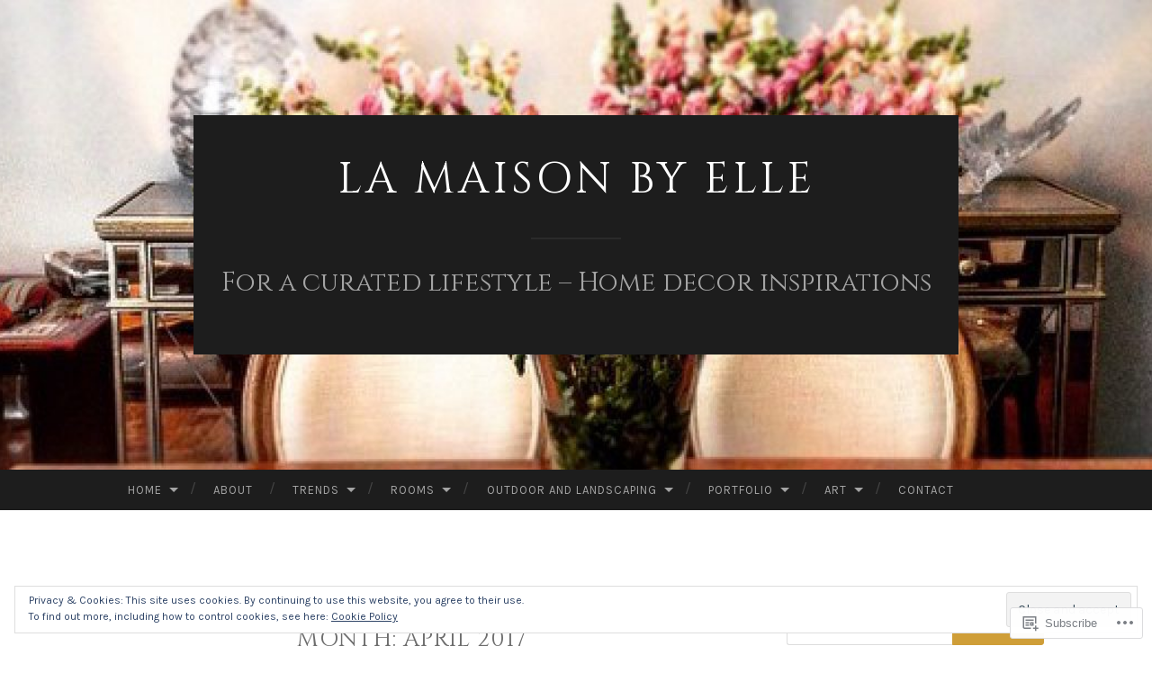

--- FILE ---
content_type: text/html; charset=UTF-8
request_url: https://lamaisonbyelle.wordpress.com/2017/04/
body_size: 26617
content:
<!DOCTYPE html>
<html lang="en">
<head>
<meta charset="UTF-8">
<meta name="viewport" content="width=device-width, initial-scale=1">
<title>April | 2017 | La Maison      by Elle</title>
<link rel="profile" href="http://gmpg.org/xfn/11">
<link rel="pingback" href="https://lamaisonbyelle.wordpress.com/xmlrpc.php">

<script type="text/javascript">
  WebFontConfig = {"google":{"families":["Cinzel:r:latin,latin-ext","Karla:r,i,b,bi:latin,latin-ext"]},"api_url":"https:\/\/fonts-api.wp.com\/css"};
  (function() {
    var wf = document.createElement('script');
    wf.src = '/wp-content/plugins/custom-fonts/js/webfont.js';
    wf.type = 'text/javascript';
    wf.async = 'true';
    var s = document.getElementsByTagName('script')[0];
    s.parentNode.insertBefore(wf, s);
	})();
</script><style id="jetpack-custom-fonts-css">.wf-active body, .wf-active button, .wf-active input, .wf-active select, .wf-active textarea{font-family:"Karla",sans-serif}.wf-active blockquote{font-family:"Karla",sans-serif}.wf-active button, .wf-active input[type="button"], .wf-active input[type="reset"], .wf-active input[type="submit"]{font-family:"Karla",sans-serif}.wf-active .widget_search .search-field{font-family:"Karla",sans-serif}.wf-active .widget_search .search-submit{font-family:"Karla",sans-serif}.wf-active #infinite-handle span{font-family:"Karla",sans-serif}.wf-active h1{font-family:"Cinzel",serif;font-size:57.6px;font-weight:400;font-style:normal}.wf-active h2{font-family:"Cinzel",serif;font-size:48px;font-weight:400;font-style:normal}.wf-active h3{font-family:"Cinzel",serif;font-size:43.2px;font-weight:400;font-style:normal}.wf-active h4{font-family:"Cinzel",serif;font-size:35.2px;font-style:normal;font-weight:400}.wf-active h5{font-family:"Cinzel",serif;font-size:32px;font-style:normal;font-weight:400}.wf-active h6{font-family:"Cinzel",serif;font-size:25.6px;font-weight:400;font-style:normal}.wf-active .widget-title{font-family:"Cinzel",serif;font-size:22.4px;font-weight:400;font-style:normal}.wf-active .entry-title{font-family:"Cinzel",serif;font-size:72px;font-weight:400;font-style:normal}.wf-active .page-title{font-size:25.6px;font-weight:400;font-style:normal}.wf-active .format-aside .entry-title, .wf-active .format-quote .entry-title{font-size:28.8px;font-style:normal;font-weight:400}.wf-active .site-title{font-weight:400;font-size:48px;font-family:"Cinzel",serif;font-style:normal}.wf-active .site-description{font-family:"Cinzel",serif;font-size:28.8px;font-weight:400;font-style:normal}.wf-active .comments-title{font-size:48px;font-weight:400;font-style:normal}</style>
<meta name='robots' content='max-image-preview:large' />
<link rel='dns-prefetch' href='//s0.wp.com' />
<link rel='dns-prefetch' href='//fonts-api.wp.com' />
<link rel='dns-prefetch' href='//af.pubmine.com' />
<link rel="alternate" type="application/rss+xml" title="La Maison      by Elle &raquo; Feed" href="https://lamaisonbyelle.wordpress.com/feed/" />
<link rel="alternate" type="application/rss+xml" title="La Maison      by Elle &raquo; Comments Feed" href="https://lamaisonbyelle.wordpress.com/comments/feed/" />
	<script type="text/javascript">
		/* <![CDATA[ */
		function addLoadEvent(func) {
			var oldonload = window.onload;
			if (typeof window.onload != 'function') {
				window.onload = func;
			} else {
				window.onload = function () {
					oldonload();
					func();
				}
			}
		}
		/* ]]> */
	</script>
	<link crossorigin='anonymous' rel='stylesheet' id='all-css-0-1' href='/_static/??/wp-content/mu-plugins/widgets/eu-cookie-law/templates/style.css,/wp-content/mu-plugins/likes/jetpack-likes.css?m=1743883414j&cssminify=yes' type='text/css' media='all' />
<style id='wp-emoji-styles-inline-css'>

	img.wp-smiley, img.emoji {
		display: inline !important;
		border: none !important;
		box-shadow: none !important;
		height: 1em !important;
		width: 1em !important;
		margin: 0 0.07em !important;
		vertical-align: -0.1em !important;
		background: none !important;
		padding: 0 !important;
	}
/*# sourceURL=wp-emoji-styles-inline-css */
</style>
<link crossorigin='anonymous' rel='stylesheet' id='all-css-2-1' href='/wp-content/plugins/gutenberg-core/v22.2.0/build/styles/block-library/style.css?m=1764855221i&cssminify=yes' type='text/css' media='all' />
<style id='wp-block-library-inline-css'>
.has-text-align-justify {
	text-align:justify;
}
.has-text-align-justify{text-align:justify;}

/*# sourceURL=wp-block-library-inline-css */
</style><style id='global-styles-inline-css'>
:root{--wp--preset--aspect-ratio--square: 1;--wp--preset--aspect-ratio--4-3: 4/3;--wp--preset--aspect-ratio--3-4: 3/4;--wp--preset--aspect-ratio--3-2: 3/2;--wp--preset--aspect-ratio--2-3: 2/3;--wp--preset--aspect-ratio--16-9: 16/9;--wp--preset--aspect-ratio--9-16: 9/16;--wp--preset--color--black: #000000;--wp--preset--color--cyan-bluish-gray: #abb8c3;--wp--preset--color--white: #ffffff;--wp--preset--color--pale-pink: #f78da7;--wp--preset--color--vivid-red: #cf2e2e;--wp--preset--color--luminous-vivid-orange: #ff6900;--wp--preset--color--luminous-vivid-amber: #fcb900;--wp--preset--color--light-green-cyan: #7bdcb5;--wp--preset--color--vivid-green-cyan: #00d084;--wp--preset--color--pale-cyan-blue: #8ed1fc;--wp--preset--color--vivid-cyan-blue: #0693e3;--wp--preset--color--vivid-purple: #9b51e0;--wp--preset--gradient--vivid-cyan-blue-to-vivid-purple: linear-gradient(135deg,rgb(6,147,227) 0%,rgb(155,81,224) 100%);--wp--preset--gradient--light-green-cyan-to-vivid-green-cyan: linear-gradient(135deg,rgb(122,220,180) 0%,rgb(0,208,130) 100%);--wp--preset--gradient--luminous-vivid-amber-to-luminous-vivid-orange: linear-gradient(135deg,rgb(252,185,0) 0%,rgb(255,105,0) 100%);--wp--preset--gradient--luminous-vivid-orange-to-vivid-red: linear-gradient(135deg,rgb(255,105,0) 0%,rgb(207,46,46) 100%);--wp--preset--gradient--very-light-gray-to-cyan-bluish-gray: linear-gradient(135deg,rgb(238,238,238) 0%,rgb(169,184,195) 100%);--wp--preset--gradient--cool-to-warm-spectrum: linear-gradient(135deg,rgb(74,234,220) 0%,rgb(151,120,209) 20%,rgb(207,42,186) 40%,rgb(238,44,130) 60%,rgb(251,105,98) 80%,rgb(254,248,76) 100%);--wp--preset--gradient--blush-light-purple: linear-gradient(135deg,rgb(255,206,236) 0%,rgb(152,150,240) 100%);--wp--preset--gradient--blush-bordeaux: linear-gradient(135deg,rgb(254,205,165) 0%,rgb(254,45,45) 50%,rgb(107,0,62) 100%);--wp--preset--gradient--luminous-dusk: linear-gradient(135deg,rgb(255,203,112) 0%,rgb(199,81,192) 50%,rgb(65,88,208) 100%);--wp--preset--gradient--pale-ocean: linear-gradient(135deg,rgb(255,245,203) 0%,rgb(182,227,212) 50%,rgb(51,167,181) 100%);--wp--preset--gradient--electric-grass: linear-gradient(135deg,rgb(202,248,128) 0%,rgb(113,206,126) 100%);--wp--preset--gradient--midnight: linear-gradient(135deg,rgb(2,3,129) 0%,rgb(40,116,252) 100%);--wp--preset--font-size--small: 13px;--wp--preset--font-size--medium: 20px;--wp--preset--font-size--large: 36px;--wp--preset--font-size--x-large: 42px;--wp--preset--font-family--albert-sans: 'Albert Sans', sans-serif;--wp--preset--font-family--alegreya: Alegreya, serif;--wp--preset--font-family--arvo: Arvo, serif;--wp--preset--font-family--bodoni-moda: 'Bodoni Moda', serif;--wp--preset--font-family--bricolage-grotesque: 'Bricolage Grotesque', sans-serif;--wp--preset--font-family--cabin: Cabin, sans-serif;--wp--preset--font-family--chivo: Chivo, sans-serif;--wp--preset--font-family--commissioner: Commissioner, sans-serif;--wp--preset--font-family--cormorant: Cormorant, serif;--wp--preset--font-family--courier-prime: 'Courier Prime', monospace;--wp--preset--font-family--crimson-pro: 'Crimson Pro', serif;--wp--preset--font-family--dm-mono: 'DM Mono', monospace;--wp--preset--font-family--dm-sans: 'DM Sans', sans-serif;--wp--preset--font-family--dm-serif-display: 'DM Serif Display', serif;--wp--preset--font-family--domine: Domine, serif;--wp--preset--font-family--eb-garamond: 'EB Garamond', serif;--wp--preset--font-family--epilogue: Epilogue, sans-serif;--wp--preset--font-family--fahkwang: Fahkwang, sans-serif;--wp--preset--font-family--figtree: Figtree, sans-serif;--wp--preset--font-family--fira-sans: 'Fira Sans', sans-serif;--wp--preset--font-family--fjalla-one: 'Fjalla One', sans-serif;--wp--preset--font-family--fraunces: Fraunces, serif;--wp--preset--font-family--gabarito: Gabarito, system-ui;--wp--preset--font-family--ibm-plex-mono: 'IBM Plex Mono', monospace;--wp--preset--font-family--ibm-plex-sans: 'IBM Plex Sans', sans-serif;--wp--preset--font-family--ibarra-real-nova: 'Ibarra Real Nova', serif;--wp--preset--font-family--instrument-serif: 'Instrument Serif', serif;--wp--preset--font-family--inter: Inter, sans-serif;--wp--preset--font-family--josefin-sans: 'Josefin Sans', sans-serif;--wp--preset--font-family--jost: Jost, sans-serif;--wp--preset--font-family--libre-baskerville: 'Libre Baskerville', serif;--wp--preset--font-family--libre-franklin: 'Libre Franklin', sans-serif;--wp--preset--font-family--literata: Literata, serif;--wp--preset--font-family--lora: Lora, serif;--wp--preset--font-family--merriweather: Merriweather, serif;--wp--preset--font-family--montserrat: Montserrat, sans-serif;--wp--preset--font-family--newsreader: Newsreader, serif;--wp--preset--font-family--noto-sans-mono: 'Noto Sans Mono', sans-serif;--wp--preset--font-family--nunito: Nunito, sans-serif;--wp--preset--font-family--open-sans: 'Open Sans', sans-serif;--wp--preset--font-family--overpass: Overpass, sans-serif;--wp--preset--font-family--pt-serif: 'PT Serif', serif;--wp--preset--font-family--petrona: Petrona, serif;--wp--preset--font-family--piazzolla: Piazzolla, serif;--wp--preset--font-family--playfair-display: 'Playfair Display', serif;--wp--preset--font-family--plus-jakarta-sans: 'Plus Jakarta Sans', sans-serif;--wp--preset--font-family--poppins: Poppins, sans-serif;--wp--preset--font-family--raleway: Raleway, sans-serif;--wp--preset--font-family--roboto: Roboto, sans-serif;--wp--preset--font-family--roboto-slab: 'Roboto Slab', serif;--wp--preset--font-family--rubik: Rubik, sans-serif;--wp--preset--font-family--rufina: Rufina, serif;--wp--preset--font-family--sora: Sora, sans-serif;--wp--preset--font-family--source-sans-3: 'Source Sans 3', sans-serif;--wp--preset--font-family--source-serif-4: 'Source Serif 4', serif;--wp--preset--font-family--space-mono: 'Space Mono', monospace;--wp--preset--font-family--syne: Syne, sans-serif;--wp--preset--font-family--texturina: Texturina, serif;--wp--preset--font-family--urbanist: Urbanist, sans-serif;--wp--preset--font-family--work-sans: 'Work Sans', sans-serif;--wp--preset--spacing--20: 0.44rem;--wp--preset--spacing--30: 0.67rem;--wp--preset--spacing--40: 1rem;--wp--preset--spacing--50: 1.5rem;--wp--preset--spacing--60: 2.25rem;--wp--preset--spacing--70: 3.38rem;--wp--preset--spacing--80: 5.06rem;--wp--preset--shadow--natural: 6px 6px 9px rgba(0, 0, 0, 0.2);--wp--preset--shadow--deep: 12px 12px 50px rgba(0, 0, 0, 0.4);--wp--preset--shadow--sharp: 6px 6px 0px rgba(0, 0, 0, 0.2);--wp--preset--shadow--outlined: 6px 6px 0px -3px rgb(255, 255, 255), 6px 6px rgb(0, 0, 0);--wp--preset--shadow--crisp: 6px 6px 0px rgb(0, 0, 0);}:where(.is-layout-flex){gap: 0.5em;}:where(.is-layout-grid){gap: 0.5em;}body .is-layout-flex{display: flex;}.is-layout-flex{flex-wrap: wrap;align-items: center;}.is-layout-flex > :is(*, div){margin: 0;}body .is-layout-grid{display: grid;}.is-layout-grid > :is(*, div){margin: 0;}:where(.wp-block-columns.is-layout-flex){gap: 2em;}:where(.wp-block-columns.is-layout-grid){gap: 2em;}:where(.wp-block-post-template.is-layout-flex){gap: 1.25em;}:where(.wp-block-post-template.is-layout-grid){gap: 1.25em;}.has-black-color{color: var(--wp--preset--color--black) !important;}.has-cyan-bluish-gray-color{color: var(--wp--preset--color--cyan-bluish-gray) !important;}.has-white-color{color: var(--wp--preset--color--white) !important;}.has-pale-pink-color{color: var(--wp--preset--color--pale-pink) !important;}.has-vivid-red-color{color: var(--wp--preset--color--vivid-red) !important;}.has-luminous-vivid-orange-color{color: var(--wp--preset--color--luminous-vivid-orange) !important;}.has-luminous-vivid-amber-color{color: var(--wp--preset--color--luminous-vivid-amber) !important;}.has-light-green-cyan-color{color: var(--wp--preset--color--light-green-cyan) !important;}.has-vivid-green-cyan-color{color: var(--wp--preset--color--vivid-green-cyan) !important;}.has-pale-cyan-blue-color{color: var(--wp--preset--color--pale-cyan-blue) !important;}.has-vivid-cyan-blue-color{color: var(--wp--preset--color--vivid-cyan-blue) !important;}.has-vivid-purple-color{color: var(--wp--preset--color--vivid-purple) !important;}.has-black-background-color{background-color: var(--wp--preset--color--black) !important;}.has-cyan-bluish-gray-background-color{background-color: var(--wp--preset--color--cyan-bluish-gray) !important;}.has-white-background-color{background-color: var(--wp--preset--color--white) !important;}.has-pale-pink-background-color{background-color: var(--wp--preset--color--pale-pink) !important;}.has-vivid-red-background-color{background-color: var(--wp--preset--color--vivid-red) !important;}.has-luminous-vivid-orange-background-color{background-color: var(--wp--preset--color--luminous-vivid-orange) !important;}.has-luminous-vivid-amber-background-color{background-color: var(--wp--preset--color--luminous-vivid-amber) !important;}.has-light-green-cyan-background-color{background-color: var(--wp--preset--color--light-green-cyan) !important;}.has-vivid-green-cyan-background-color{background-color: var(--wp--preset--color--vivid-green-cyan) !important;}.has-pale-cyan-blue-background-color{background-color: var(--wp--preset--color--pale-cyan-blue) !important;}.has-vivid-cyan-blue-background-color{background-color: var(--wp--preset--color--vivid-cyan-blue) !important;}.has-vivid-purple-background-color{background-color: var(--wp--preset--color--vivid-purple) !important;}.has-black-border-color{border-color: var(--wp--preset--color--black) !important;}.has-cyan-bluish-gray-border-color{border-color: var(--wp--preset--color--cyan-bluish-gray) !important;}.has-white-border-color{border-color: var(--wp--preset--color--white) !important;}.has-pale-pink-border-color{border-color: var(--wp--preset--color--pale-pink) !important;}.has-vivid-red-border-color{border-color: var(--wp--preset--color--vivid-red) !important;}.has-luminous-vivid-orange-border-color{border-color: var(--wp--preset--color--luminous-vivid-orange) !important;}.has-luminous-vivid-amber-border-color{border-color: var(--wp--preset--color--luminous-vivid-amber) !important;}.has-light-green-cyan-border-color{border-color: var(--wp--preset--color--light-green-cyan) !important;}.has-vivid-green-cyan-border-color{border-color: var(--wp--preset--color--vivid-green-cyan) !important;}.has-pale-cyan-blue-border-color{border-color: var(--wp--preset--color--pale-cyan-blue) !important;}.has-vivid-cyan-blue-border-color{border-color: var(--wp--preset--color--vivid-cyan-blue) !important;}.has-vivid-purple-border-color{border-color: var(--wp--preset--color--vivid-purple) !important;}.has-vivid-cyan-blue-to-vivid-purple-gradient-background{background: var(--wp--preset--gradient--vivid-cyan-blue-to-vivid-purple) !important;}.has-light-green-cyan-to-vivid-green-cyan-gradient-background{background: var(--wp--preset--gradient--light-green-cyan-to-vivid-green-cyan) !important;}.has-luminous-vivid-amber-to-luminous-vivid-orange-gradient-background{background: var(--wp--preset--gradient--luminous-vivid-amber-to-luminous-vivid-orange) !important;}.has-luminous-vivid-orange-to-vivid-red-gradient-background{background: var(--wp--preset--gradient--luminous-vivid-orange-to-vivid-red) !important;}.has-very-light-gray-to-cyan-bluish-gray-gradient-background{background: var(--wp--preset--gradient--very-light-gray-to-cyan-bluish-gray) !important;}.has-cool-to-warm-spectrum-gradient-background{background: var(--wp--preset--gradient--cool-to-warm-spectrum) !important;}.has-blush-light-purple-gradient-background{background: var(--wp--preset--gradient--blush-light-purple) !important;}.has-blush-bordeaux-gradient-background{background: var(--wp--preset--gradient--blush-bordeaux) !important;}.has-luminous-dusk-gradient-background{background: var(--wp--preset--gradient--luminous-dusk) !important;}.has-pale-ocean-gradient-background{background: var(--wp--preset--gradient--pale-ocean) !important;}.has-electric-grass-gradient-background{background: var(--wp--preset--gradient--electric-grass) !important;}.has-midnight-gradient-background{background: var(--wp--preset--gradient--midnight) !important;}.has-small-font-size{font-size: var(--wp--preset--font-size--small) !important;}.has-medium-font-size{font-size: var(--wp--preset--font-size--medium) !important;}.has-large-font-size{font-size: var(--wp--preset--font-size--large) !important;}.has-x-large-font-size{font-size: var(--wp--preset--font-size--x-large) !important;}.has-albert-sans-font-family{font-family: var(--wp--preset--font-family--albert-sans) !important;}.has-alegreya-font-family{font-family: var(--wp--preset--font-family--alegreya) !important;}.has-arvo-font-family{font-family: var(--wp--preset--font-family--arvo) !important;}.has-bodoni-moda-font-family{font-family: var(--wp--preset--font-family--bodoni-moda) !important;}.has-bricolage-grotesque-font-family{font-family: var(--wp--preset--font-family--bricolage-grotesque) !important;}.has-cabin-font-family{font-family: var(--wp--preset--font-family--cabin) !important;}.has-chivo-font-family{font-family: var(--wp--preset--font-family--chivo) !important;}.has-commissioner-font-family{font-family: var(--wp--preset--font-family--commissioner) !important;}.has-cormorant-font-family{font-family: var(--wp--preset--font-family--cormorant) !important;}.has-courier-prime-font-family{font-family: var(--wp--preset--font-family--courier-prime) !important;}.has-crimson-pro-font-family{font-family: var(--wp--preset--font-family--crimson-pro) !important;}.has-dm-mono-font-family{font-family: var(--wp--preset--font-family--dm-mono) !important;}.has-dm-sans-font-family{font-family: var(--wp--preset--font-family--dm-sans) !important;}.has-dm-serif-display-font-family{font-family: var(--wp--preset--font-family--dm-serif-display) !important;}.has-domine-font-family{font-family: var(--wp--preset--font-family--domine) !important;}.has-eb-garamond-font-family{font-family: var(--wp--preset--font-family--eb-garamond) !important;}.has-epilogue-font-family{font-family: var(--wp--preset--font-family--epilogue) !important;}.has-fahkwang-font-family{font-family: var(--wp--preset--font-family--fahkwang) !important;}.has-figtree-font-family{font-family: var(--wp--preset--font-family--figtree) !important;}.has-fira-sans-font-family{font-family: var(--wp--preset--font-family--fira-sans) !important;}.has-fjalla-one-font-family{font-family: var(--wp--preset--font-family--fjalla-one) !important;}.has-fraunces-font-family{font-family: var(--wp--preset--font-family--fraunces) !important;}.has-gabarito-font-family{font-family: var(--wp--preset--font-family--gabarito) !important;}.has-ibm-plex-mono-font-family{font-family: var(--wp--preset--font-family--ibm-plex-mono) !important;}.has-ibm-plex-sans-font-family{font-family: var(--wp--preset--font-family--ibm-plex-sans) !important;}.has-ibarra-real-nova-font-family{font-family: var(--wp--preset--font-family--ibarra-real-nova) !important;}.has-instrument-serif-font-family{font-family: var(--wp--preset--font-family--instrument-serif) !important;}.has-inter-font-family{font-family: var(--wp--preset--font-family--inter) !important;}.has-josefin-sans-font-family{font-family: var(--wp--preset--font-family--josefin-sans) !important;}.has-jost-font-family{font-family: var(--wp--preset--font-family--jost) !important;}.has-libre-baskerville-font-family{font-family: var(--wp--preset--font-family--libre-baskerville) !important;}.has-libre-franklin-font-family{font-family: var(--wp--preset--font-family--libre-franklin) !important;}.has-literata-font-family{font-family: var(--wp--preset--font-family--literata) !important;}.has-lora-font-family{font-family: var(--wp--preset--font-family--lora) !important;}.has-merriweather-font-family{font-family: var(--wp--preset--font-family--merriweather) !important;}.has-montserrat-font-family{font-family: var(--wp--preset--font-family--montserrat) !important;}.has-newsreader-font-family{font-family: var(--wp--preset--font-family--newsreader) !important;}.has-noto-sans-mono-font-family{font-family: var(--wp--preset--font-family--noto-sans-mono) !important;}.has-nunito-font-family{font-family: var(--wp--preset--font-family--nunito) !important;}.has-open-sans-font-family{font-family: var(--wp--preset--font-family--open-sans) !important;}.has-overpass-font-family{font-family: var(--wp--preset--font-family--overpass) !important;}.has-pt-serif-font-family{font-family: var(--wp--preset--font-family--pt-serif) !important;}.has-petrona-font-family{font-family: var(--wp--preset--font-family--petrona) !important;}.has-piazzolla-font-family{font-family: var(--wp--preset--font-family--piazzolla) !important;}.has-playfair-display-font-family{font-family: var(--wp--preset--font-family--playfair-display) !important;}.has-plus-jakarta-sans-font-family{font-family: var(--wp--preset--font-family--plus-jakarta-sans) !important;}.has-poppins-font-family{font-family: var(--wp--preset--font-family--poppins) !important;}.has-raleway-font-family{font-family: var(--wp--preset--font-family--raleway) !important;}.has-roboto-font-family{font-family: var(--wp--preset--font-family--roboto) !important;}.has-roboto-slab-font-family{font-family: var(--wp--preset--font-family--roboto-slab) !important;}.has-rubik-font-family{font-family: var(--wp--preset--font-family--rubik) !important;}.has-rufina-font-family{font-family: var(--wp--preset--font-family--rufina) !important;}.has-sora-font-family{font-family: var(--wp--preset--font-family--sora) !important;}.has-source-sans-3-font-family{font-family: var(--wp--preset--font-family--source-sans-3) !important;}.has-source-serif-4-font-family{font-family: var(--wp--preset--font-family--source-serif-4) !important;}.has-space-mono-font-family{font-family: var(--wp--preset--font-family--space-mono) !important;}.has-syne-font-family{font-family: var(--wp--preset--font-family--syne) !important;}.has-texturina-font-family{font-family: var(--wp--preset--font-family--texturina) !important;}.has-urbanist-font-family{font-family: var(--wp--preset--font-family--urbanist) !important;}.has-work-sans-font-family{font-family: var(--wp--preset--font-family--work-sans) !important;}
/*# sourceURL=global-styles-inline-css */
</style>

<style id='classic-theme-styles-inline-css'>
/*! This file is auto-generated */
.wp-block-button__link{color:#fff;background-color:#32373c;border-radius:9999px;box-shadow:none;text-decoration:none;padding:calc(.667em + 2px) calc(1.333em + 2px);font-size:1.125em}.wp-block-file__button{background:#32373c;color:#fff;text-decoration:none}
/*# sourceURL=/wp-includes/css/classic-themes.min.css */
</style>
<link crossorigin='anonymous' rel='stylesheet' id='all-css-4-1' href='/_static/??-eJx9jEEOAiEQBD/kQECjeDC+ZWEnijIwYWA3/l72op689KFTVXplCCU3zE1z6reYRYfiUwlP0VYZpwxIJE4IFRd10HOU9iFA2iuhCiI7/ROiDt9WxfETT20jCOc4YUIa2D9t5eGA91xRBMZS7ATtPkTZvCtdzNEZt7f2fHq8Afl7R7w=&cssminify=yes' type='text/css' media='all' />
<link rel='stylesheet' id='hemingway-rewritten-fonts-css' href='https://fonts-api.wp.com/css?family=Raleway%3A400%2C300%2C700%7CLato%3A400%2C700%2C400italic%2C700italic&#038;subset=latin%2Clatin-ext' media='all' />
<link crossorigin='anonymous' rel='stylesheet' id='all-css-6-1' href='/_static/??-eJyFjtEKwjAMRX/IGsbUPYmfIl2JNbNNS9NS9vd24sNEmW/3kJzLhRqVCZyRM+Q7ehSIZYSWiG3Vs0pYE+V2B8mzw70R2cFK8kVFVyyxwIQ5avN4M0hhuBIbsMiYqAnyO351/hmydL7GqBpN8FuTEo4u2BYttK8VbkkWg3LB6EyBP0DdnKa0qBd/7oZTPxyHrj9MT3f6epw=&cssminify=yes' type='text/css' media='all' />
<link crossorigin='anonymous' rel='stylesheet' id='print-css-7-1' href='/wp-content/mu-plugins/global-print/global-print.css?m=1465851035i&cssminify=yes' type='text/css' media='print' />
<style id='jetpack-global-styles-frontend-style-inline-css'>
:root { --font-headings: unset; --font-base: unset; --font-headings-default: -apple-system,BlinkMacSystemFont,"Segoe UI",Roboto,Oxygen-Sans,Ubuntu,Cantarell,"Helvetica Neue",sans-serif; --font-base-default: -apple-system,BlinkMacSystemFont,"Segoe UI",Roboto,Oxygen-Sans,Ubuntu,Cantarell,"Helvetica Neue",sans-serif;}
/*# sourceURL=jetpack-global-styles-frontend-style-inline-css */
</style>
<link crossorigin='anonymous' rel='stylesheet' id='all-css-10-1' href='/_static/??-eJyNjcsKAjEMRX/IGtQZBxfip0hMS9sxTYppGfx7H7gRN+7ugcs5sFRHKi1Ig9Jd5R6zGMyhVaTrh8G6QFHfORhYwlvw6P39PbPENZmt4G/ROQuBKWVkxxrVvuBH1lIoz2waILJekF+HUzlupnG3nQ77YZwfuRJIaQ==&cssminify=yes' type='text/css' media='all' />
<script type="text/javascript" id="wpcom-actionbar-placeholder-js-extra">
/* <![CDATA[ */
var actionbardata = {"siteID":"107539470","postID":"0","siteURL":"https://lamaisonbyelle.wordpress.com","xhrURL":"https://lamaisonbyelle.wordpress.com/wp-admin/admin-ajax.php","nonce":"6dfe660a43","isLoggedIn":"","statusMessage":"","subsEmailDefault":"instantly","proxyScriptUrl":"https://s0.wp.com/wp-content/js/wpcom-proxy-request.js?m=1513050504i&amp;ver=20211021","i18n":{"followedText":"New posts from this site will now appear in your \u003Ca href=\"https://wordpress.com/reader\"\u003EReader\u003C/a\u003E","foldBar":"Collapse this bar","unfoldBar":"Expand this bar","shortLinkCopied":"Shortlink copied to clipboard."}};
//# sourceURL=wpcom-actionbar-placeholder-js-extra
/* ]]> */
</script>
<script type="text/javascript" id="jetpack-mu-wpcom-settings-js-before">
/* <![CDATA[ */
var JETPACK_MU_WPCOM_SETTINGS = {"assetsUrl":"https://s0.wp.com/wp-content/mu-plugins/jetpack-mu-wpcom-plugin/sun/jetpack_vendor/automattic/jetpack-mu-wpcom/src/build/"};
//# sourceURL=jetpack-mu-wpcom-settings-js-before
/* ]]> */
</script>
<script crossorigin='anonymous' type='text/javascript'  src='/_static/??/wp-content/js/rlt-proxy.js,/wp-content/blog-plugins/wordads-classes/js/cmp/v2/cmp-non-gdpr.js?m=1720530689j'></script>
<script type="text/javascript" id="rlt-proxy-js-after">
/* <![CDATA[ */
	rltInitialize( {"token":null,"iframeOrigins":["https:\/\/widgets.wp.com"]} );
//# sourceURL=rlt-proxy-js-after
/* ]]> */
</script>
<link rel="EditURI" type="application/rsd+xml" title="RSD" href="https://lamaisonbyelle.wordpress.com/xmlrpc.php?rsd" />
<meta name="generator" content="WordPress.com" />

<!-- Jetpack Open Graph Tags -->
<meta property="og:type" content="website" />
<meta property="og:title" content="April 2017 &#8211; La Maison      by Elle" />
<meta property="og:site_name" content="La Maison      by Elle" />
<meta property="og:image" content="https://s0.wp.com/i/blank.jpg?m=1383295312i" />
<meta property="og:image:width" content="200" />
<meta property="og:image:height" content="200" />
<meta property="og:image:alt" content="" />
<meta property="og:locale" content="en_US" />
<meta property="fb:app_id" content="249643311490" />

<!-- End Jetpack Open Graph Tags -->
<link rel="shortcut icon" type="image/x-icon" href="https://s0.wp.com/i/favicon.ico?m=1713425267i" sizes="16x16 24x24 32x32 48x48" />
<link rel="icon" type="image/x-icon" href="https://s0.wp.com/i/favicon.ico?m=1713425267i" sizes="16x16 24x24 32x32 48x48" />
<link rel="apple-touch-icon" href="https://s0.wp.com/i/webclip.png?m=1713868326i" />
<link rel="search" type="application/opensearchdescription+xml" href="https://lamaisonbyelle.wordpress.com/osd.xml" title="La Maison      by Elle" />
<link rel="search" type="application/opensearchdescription+xml" href="https://s1.wp.com/opensearch.xml" title="WordPress.com" />
<meta name="theme-color" content="#ffffff" />
<style type="text/css">.recentcomments a{display:inline !important;padding:0 !important;margin:0 !important;}</style>		<style type="text/css">
			.recentcomments a {
				display: inline !important;
				padding: 0 !important;
				margin: 0 !important;
			}

			table.recentcommentsavatartop img.avatar, table.recentcommentsavatarend img.avatar {
				border: 0px;
				margin: 0;
			}

			table.recentcommentsavatartop a, table.recentcommentsavatarend a {
				border: 0px !important;
				background-color: transparent !important;
			}

			td.recentcommentsavatarend, td.recentcommentsavatartop {
				padding: 0px 0px 1px 0px;
				margin: 0px;
			}

			td.recentcommentstextend {
				border: none !important;
				padding: 0px 0px 2px 10px;
			}

			.rtl td.recentcommentstextend {
				padding: 0px 10px 2px 0px;
			}

			td.recentcommentstexttop {
				border: none;
				padding: 0px 0px 0px 10px;
			}

			.rtl td.recentcommentstexttop {
				padding: 0px 10px 0px 0px;
			}
		</style>
		<meta name="description" content="1 post published by La Maison by Elle during April 2017" />
	<style type="text/css">
			.site-title a,
		.site-description {
			color: #ffffff;
		}
				.site-header-image {
			background-image: url(https://lamaisonbyelle.wordpress.com/wp-content/uploads/2016/02/cropped-fullsizerender.jpg);
		}
		</style>
	<script type="text/javascript">
/* <![CDATA[ */
var wa_client = {}; wa_client.cmd = []; wa_client.config = { 'blog_id': 107539470, 'blog_language': 'en', 'is_wordads': false, 'hosting_type': 0, 'afp_account_id': null, 'afp_host_id': 5038568878849053, 'theme': 'pub/hemingway-rewritten', '_': { 'title': 'Advertisement', 'privacy_settings': 'Privacy Settings' }, 'formats': [ 'belowpost', 'bottom_sticky', 'sidebar_sticky_right', 'sidebar', 'gutenberg_rectangle', 'gutenberg_leaderboard', 'gutenberg_mobile_leaderboard', 'gutenberg_skyscraper' ] };
/* ]]> */
</script>
		<script type="text/javascript">

			window.doNotSellCallback = function() {

				var linkElements = [
					'a[href="https://wordpress.com/?ref=footer_blog"]',
					'a[href="https://wordpress.com/?ref=footer_website"]',
					'a[href="https://wordpress.com/?ref=vertical_footer"]',
					'a[href^="https://wordpress.com/?ref=footer_segment_"]',
				].join(',');

				var dnsLink = document.createElement( 'a' );
				dnsLink.href = 'https://wordpress.com/advertising-program-optout/';
				dnsLink.classList.add( 'do-not-sell-link' );
				dnsLink.rel = 'nofollow';
				dnsLink.style.marginLeft = '0.5em';
				dnsLink.textContent = 'Do Not Sell or Share My Personal Information';

				var creditLinks = document.querySelectorAll( linkElements );

				if ( 0 === creditLinks.length ) {
					return false;
				}

				Array.prototype.forEach.call( creditLinks, function( el ) {
					el.insertAdjacentElement( 'afterend', dnsLink );
				});

				return true;
			};

		</script>
		<style type="text/css" id="custom-colors-css">.comment-metadata a { color: #6D6D6D;}
.sep { color: #6D6D6D;}
th,td { border-color: #dddddd;}
th,td { border-color: rgba( 221, 221, 221, 0.5 );}
.format-aside .entry-content, blockquote, pre { background-color: #eeeeee;}
.format-aside .entry-content, blockquote, pre { background-color: rgba( 238, 238, 238, 0.2 );}
input[type="text"],input[type="email"],input[type="url"],input[type="password"],input[type="search"],textareali > article.comment,.hentry,.widget ul li,.widget,.site-main .comment-navigation, .site-main .paging-navigation, .site-main .post-navigation,.comment-list > li:first-child > article.comment:first-child,.page-title { border-color: #eeeeee;}
input[type="text"],input[type="email"],input[type="url"],input[type="password"],input[type="search"],textareali > article.comment,.hentry,.widget ul li,.widget,.site-main .comment-navigation, .site-main .paging-navigation, .site-main .post-navigation,.comment-list > li:first-child > article.comment:first-child,.page-title { border-color: rgba( 238, 238, 238, 0.5 );}
.site-title a, .site-title a:visited, #secondary button, #secondary input[type="button"], #secondary input[type="reset"], #secondary input[type="submit"] { color: #FFFFFF;}
.entry-tags a,.entry-tags a:visited { color: #6D6D6D;}
.entry-tags a:hover { color: #353535;}
.featured-image .flag { color: #353535;}
.site-footer button, .site-footer input[type="button"], .site-footer input[type="reset"], .site-footer input[type="submit"], .widget_search .search-submit { color: #353535;}
.site-footer button:hover, .site-footer input[type="button"]:hover, .site-footer input[type="reset"]:hover, .site-footer input[type="submit"]:hover, .widget_search .search-submit:hover { color: #353535;}
button:hover, input[type="button"]:hover, input[type="reset"]:hover, input[type="submit"]:hover { color: #353535;}
#header-search .search-submit { color: #353535;}
address { background-color: #f1f1f1;}
address { background-color: rgba( 241, 241, 241, 0.2 );}
.entry-content table tbody > tr:nth-child(odd) > td { background-color: #f9f9f9;}
.entry-content table tbody > tr:nth-child(odd) > td { background-color: rgba( 249, 249, 249, 0.2 );}
blockquote { color: #000000;}
.entry-title, .entry-title a,.entry-title a:visited,.comments-title { color: #2D2D2D;}
.format-quote .entry-content { background-color: #262626;}
.format-quote .entry-content { background-color: rgba( 38, 38, 38, 0.2 );}
body, button, input, textarea { color: #444444;}
.widget-title, th { color: #444444;}
.comment-author a,.comment-author a:visited { color: #444444;}
mark, ins { color: #444444;}
.widget { color: #555555;}
.jetpack-recipe { border-color: #666666;}
.jetpack-recipe { border-color: rgba( 102, 102, 102, 0.3 );}
blockquote cite { color: #666666;}
.entry-tags a,.entry-tags a:visited { background-color: #767676;}
.entry-tags a,.entry-tags a:visited { background-color: rgba( 118, 118, 118, 0.4 );}
.entry-tags a:after { border-right-color: #767676;}
.entry-tags a:after { border-right-color: rgba( 118, 118, 118, 0.4 );}
.entry-categories:before { color: #6D6D6D;}
.wp-caption-text { color: #6D6D6D;}
.entry-meta, .entry-meta a,.entry-meta a:visited,.page-title,.no-comments { color: #6D6D6D;}
body,#infinite-footer .container,.entry-tags a:before { background-color: #ffffff;}
.site-footer button, .site-footer input[type="button"], .site-footer input[type="reset"], .site-footer input[type="submit"], .widget_search .search-submit { background-color: #cf9e38;}
button:hover, input[type="button"]:hover, input[type="reset"]:hover, input[type="submit"]:hover { background-color: #cf9e38;}
.widget_search .search-submit { border-color: #cf9e38;}
.site-footer button:hover, .site-footer input[type="button"]:hover, .site-footer input[type="reset"]:hover, .site-footer input[type="submit"]:hover, .widget_search .search-submit:hover { background-color: #AC8329;}
.widget_search .search-submit:hover { border-color: #AC8329;}
.featured-image .flag { background-color: #cf9e38;}
.jetpack-recipe-title { border-color: #cf9e38;}
.entry-tags a:hover { background-color: #cf9e38;}
.entry-tags a:hover:after { border-right-color: #cf9e38;}
#header-search .search-submit { border-color: #cf9e38;}
#header-search .search-submit { background-color: #cf9e38;}
#header-search .search-submit:hover { background-color: #AC8329;}
#header-search .search-submit:hover { border-color: #AC8329;}
a,a:visited,a:hover,a:focus,a:active,.entry-title a:hover { color: #8B681C;}
.site-title a:hover,.site-title a:focus { color: #CF9E38;}
.site-footer a,.site-footer a:visited,.site-footer a:hover,.site-footer a:focus,.site-footer a:active { color: #CF9E38;}
.widget-areas a,.widget-areas a:visited,.widget-areas a:hover,.widget-areas a:focus,.widget-areas a:active { color: #CF9E38;}
#tertiary .widget_eventbrite .eb-calendar-widget .event-list li a:link .eb-event-list-title,
			#tertiary .widget_eventbrite .eb-calendar-widget .event-list li a:visited .eb-event-list-title,
			#tertiary .widget_eventbrite .eb-calendar-widget .calendar .current-month,
			#tertiary .widget_eventbrite .eb-calendar-widget .event-paging,
			#tertiary .widget_eventbrite th { color: #CF9E38;}
</style>
<script type="text/javascript">
	window.google_analytics_uacct = "UA-52447-2";
</script>

<script type="text/javascript">
	var _gaq = _gaq || [];
	_gaq.push(['_setAccount', 'UA-52447-2']);
	_gaq.push(['_gat._anonymizeIp']);
	_gaq.push(['_setDomainName', 'wordpress.com']);
	_gaq.push(['_initData']);
	_gaq.push(['_trackPageview']);

	(function() {
		var ga = document.createElement('script'); ga.type = 'text/javascript'; ga.async = true;
		ga.src = ('https:' == document.location.protocol ? 'https://ssl' : 'http://www') + '.google-analytics.com/ga.js';
		(document.getElementsByTagName('head')[0] || document.getElementsByTagName('body')[0]).appendChild(ga);
	})();
</script>
<link crossorigin='anonymous' rel='stylesheet' id='all-css-0-3' href='/_static/??-eJyNjM0KgzAQBl9I/ag/lR6KjyK6LhJNNsHN4uuXQuvZ4wzD4EwlRcksGcHK5G11otg4p4n2H0NNMDohzD7SrtDTJT4qUi1wexDiYp4VNB3RlP3V/MX3N4T3o++aun892277AK5vOq4=&cssminify=yes' type='text/css' media='all' />
</head>

<body class="archive date wp-theme-pubhemingway-rewritten customizer-styles-applied jetpack-reblog-enabled">
<div id="page" class="hfeed site">

	<header id="masthead" class="site-header" role="banner">
		<div class="site-header-image">
			<div class="site-branding-wrapper">
				<div class="site-branding">
					<h1 class="site-title"><a href="https://lamaisonbyelle.wordpress.com/" rel="home">La Maison      by Elle</a></h1>
					<h2 class="site-description">For a curated lifestyle &#8211; Home decor inspirations</h2>
				</div>
			</div>
		</div>
	</header><!-- #masthead -->
	<nav id="site-navigation" class="main-navigation clear" role="navigation">
		<button class="menu-toggle" aria-controls="primary-menu" aria-expanded="false"><span class="screen-reader-text">Menu</span></button>
		<a class="skip-link screen-reader-text" href="#content">Skip to content</a>

		<div class="menu-menu-1-container"><ul id="primary-menu" class="menu"><li id="menu-item-109" class="menu-item menu-item-type-post_type menu-item-object-page menu-item-has-children menu-item-109"><a href="https://lamaisonbyelle.wordpress.com/about/">Home</a>
<ul class="sub-menu">
	<li id="menu-item-3120" class="menu-item menu-item-type-post_type menu-item-object-page menu-item-3120"><a href="https://lamaisonbyelle.wordpress.com/about/">About</a></li>
</ul>
</li>
<li id="menu-item-26" class="menu-item menu-item-type-post_type menu-item-object-page menu-item-26"><a href="https://lamaisonbyelle.wordpress.com/about/">About</a></li>
<li id="menu-item-99" class="menu-item menu-item-type-post_type menu-item-object-page menu-item-home menu-item-privacy-policy menu-item-has-children menu-item-99"><a href="https://lamaisonbyelle.wordpress.com/2017/04/30/three-outdoor-design-ideas-for-less-than-5000/">Trends</a>
<ul class="sub-menu">
	<li id="menu-item-3603" class="menu-item menu-item-type-post_type menu-item-object-post menu-item-3603"><a href="https://lamaisonbyelle.wordpress.com/2017/10/11/boo-my-tips-for-chic-and-trendy-halloween-decor-fall-2017-edition/">Boo! My tips for chic and trendy Halloween decor &#8211; Fall 2017 edition</a></li>
	<li id="menu-item-3604" class="menu-item menu-item-type-post_type menu-item-object-post menu-item-3604"><a href="https://lamaisonbyelle.wordpress.com/2017/08/19/my-most-favorite-pendant-lights/">My most favorite pendant lights</a></li>
	<li id="menu-item-326" class="menu-item menu-item-type-post_type menu-item-object-post menu-item-326"><a href="https://lamaisonbyelle.wordpress.com/2016/03/04/5-tips-to-instantly-brighten-up-a-space/">5 tips to instantly brighten up a space</a></li>
	<li id="menu-item-477" class="menu-item menu-item-type-post_type menu-item-object-post menu-item-477"><a href="https://lamaisonbyelle.wordpress.com/2016/03/25/trends-forecast-2016/">Trend forecast 2016</a></li>
	<li id="menu-item-1138" class="menu-item menu-item-type-post_type menu-item-object-post menu-item-1138"><a href="https://lamaisonbyelle.wordpress.com/2016/05/10/incorporating-gold-and-brass-in-your-decor/">Incorporating gold and brass in your decor</a></li>
	<li id="menu-item-1533" class="menu-item menu-item-type-post_type menu-item-object-post menu-item-1533"><a href="https://lamaisonbyelle.wordpress.com/2016/05/27/bohemian-chic-when-the-runway-takes-over-your-home/">Bohemian chic, when the runway takes over your home</a></li>
	<li id="menu-item-2511" class="menu-item menu-item-type-post_type menu-item-object-post menu-item-2511"><a href="https://lamaisonbyelle.wordpress.com/2016/10/27/boo-my-tips-to-create-a-halloween-chic-decor/">Boo! My tips to create a Halloween Chic decor</a></li>
	<li id="menu-item-1659" class="menu-item menu-item-type-post_type menu-item-object-post menu-item-1659"><a href="https://lamaisonbyelle.wordpress.com/2016/06/08/a-pineapple-a-day-keeps-the-worries-away/">A Pineapple a day keeps the worries away</a></li>
	<li id="menu-item-2014" class="menu-item menu-item-type-post_type menu-item-object-post menu-item-2014"><a href="https://lamaisonbyelle.wordpress.com/2016/07/10/la-vie-en-rose-quartz/">La vie en rose quartz</a></li>
	<li id="menu-item-2199" class="menu-item menu-item-type-post_type menu-item-object-post menu-item-2199"><a href="https://lamaisonbyelle.wordpress.com/2016/08/14/dark-wooden-floors-vs-light-wooden-floors/">Dark wooden floors VS Light wooden floors</a></li>
</ul>
</li>
<li id="menu-item-3180" class="menu-item menu-item-type-post_type menu-item-object-page menu-item-home menu-item-privacy-policy menu-item-has-children menu-item-3180"><a href="https://lamaisonbyelle.wordpress.com/2017/04/30/three-outdoor-design-ideas-for-less-than-5000/">Rooms</a>
<ul class="sub-menu">
	<li id="menu-item-100" class="menu-item menu-item-type-post_type menu-item-object-post menu-item-has-children menu-item-100"><a href="https://lamaisonbyelle.wordpress.com/2016/05/10/incorporating-gold-and-brass-in-your-decor/">Living and Dining</a>
	<ul class="sub-menu">
		<li id="menu-item-2822" class="menu-item menu-item-type-post_type menu-item-object-post menu-item-2822"><a href="https://lamaisonbyelle.wordpress.com/2016/12/02/7-ideas-to-decorate-your-fireplace-and-mantel-for-any-season/">7 Ideas to decorate your fireplace and mantel for any season</a></li>
		<li id="menu-item-1139" class="menu-item menu-item-type-post_type menu-item-object-post menu-item-1139"><a href="https://lamaisonbyelle.wordpress.com/2016/05/10/incorporating-gold-and-brass-in-your-decor/">Incorporating gold and brass in your decor</a></li>
		<li id="menu-item-785" class="menu-item menu-item-type-post_type menu-item-object-post menu-item-785"><a href="https://lamaisonbyelle.wordpress.com/2016/04/12/art-de-vivre-a-look-into-some-parisian-homes/">Art de vivre : a look into some Parisian homes</a></li>
		<li id="menu-item-1236" class="menu-item menu-item-type-post_type menu-item-object-post menu-item-1236"><a href="https://lamaisonbyelle.wordpress.com/2016/05/12/how-to-make-the-most-of-your-load-bearing-column/">How to make the most of your load-bearing column?</a></li>
		<li id="menu-item-2994" class="menu-item menu-item-type-post_type menu-item-object-post menu-item-2994"><a href="https://lamaisonbyelle.wordpress.com/2016/12/16/my-favorite-holiday-tablescape-ideas/">My Favorite Holiday Tablescape Ideas</a></li>
		<li id="menu-item-3235" class="menu-item menu-item-type-post_type menu-item-object-post menu-item-3235"><a href="https://lamaisonbyelle.wordpress.com/2017/03/10/how-to-make-your-rental-feel-like-your-own/">Creating your home sweet home in a rental</a></li>
		<li id="menu-item-3727" class="menu-item menu-item-type-post_type menu-item-object-post menu-item-3727"><a href="https://lamaisonbyelle.wordpress.com/2018/01/29/accent-chairs-for-every-style/">Accent chairs for every style</a></li>
	</ul>
</li>
	<li id="menu-item-103" class="menu-item menu-item-type-post_type menu-item-object-page menu-item-home menu-item-privacy-policy menu-item-has-children menu-item-103"><a href="https://lamaisonbyelle.wordpress.com/2017/04/30/three-outdoor-design-ideas-for-less-than-5000/">Children</a>
	<ul class="sub-menu">
		<li id="menu-item-638" class="menu-item menu-item-type-post_type menu-item-object-post menu-item-638"><a href="https://lamaisonbyelle.wordpress.com/2016/04/05/whats-new-in-the-kids-rooms/">What’s new in the kids rooms?</a></li>
		<li id="menu-item-822" class="menu-item menu-item-type-post_type menu-item-object-post menu-item-822"><a href="https://lamaisonbyelle.wordpress.com/2016/04/18/kartells-playroom/">Kartell’s playroom –</a></li>
		<li id="menu-item-1143" class="menu-item menu-item-type-post_type menu-item-object-post menu-item-1143"><a href="https://lamaisonbyelle.wordpress.com/2016/05/10/incorporating-gold-and-brass-in-your-decor/">Incorporating gold and brass in your decor</a></li>
	</ul>
</li>
	<li id="menu-item-102" class="menu-item menu-item-type-post_type menu-item-object-page menu-item-home menu-item-privacy-policy menu-item-has-children menu-item-102"><a href="https://lamaisonbyelle.wordpress.com/2017/04/30/three-outdoor-design-ideas-for-less-than-5000/">Bedroom</a>
	<ul class="sub-menu">
		<li id="menu-item-981" class="menu-item menu-item-type-post_type menu-item-object-post menu-item-981"><a href="https://lamaisonbyelle.wordpress.com/2016/04/28/how-to-create-a-peaceful-and-glamour-bedroom/">How to create a peaceful and glamour bedroom</a></li>
		<li id="menu-item-1140" class="menu-item menu-item-type-post_type menu-item-object-post menu-item-1140"><a href="https://lamaisonbyelle.wordpress.com/2016/05/10/incorporating-gold-and-brass-in-your-decor/">Incorporating gold and brass in your decor</a></li>
	</ul>
</li>
	<li id="menu-item-101" class="menu-item menu-item-type-post_type menu-item-object-page menu-item-home menu-item-privacy-policy menu-item-has-children menu-item-101"><a href="https://lamaisonbyelle.wordpress.com/2017/04/30/three-outdoor-design-ideas-for-less-than-5000/">Kitchen and Pantry</a>
	<ul class="sub-menu">
		<li id="menu-item-3070" class="menu-item menu-item-type-post_type menu-item-object-post menu-item-3070"><a href="https://lamaisonbyelle.wordpress.com/2017/01/31/kitchen-design-focus-on-color/">Kitchen design: focus on color</a></li>
		<li id="menu-item-1141" class="menu-item menu-item-type-post_type menu-item-object-post menu-item-1141"><a href="https://lamaisonbyelle.wordpress.com/2016/05/10/incorporating-gold-and-brass-in-your-decor/">Incorporating gold and brass in your decor</a></li>
		<li id="menu-item-3605" class="menu-item menu-item-type-post_type menu-item-object-post menu-item-3605"><a href="https://lamaisonbyelle.wordpress.com/2017/08/19/my-most-favorite-pendant-lights/">My most favorite pendant lights</a></li>
	</ul>
</li>
	<li id="menu-item-104" class="menu-item menu-item-type-post_type menu-item-object-page menu-item-home menu-item-privacy-policy menu-item-has-children menu-item-104"><a href="https://lamaisonbyelle.wordpress.com/2017/04/30/three-outdoor-design-ideas-for-less-than-5000/">Bathroom</a>
	<ul class="sub-menu">
		<li id="menu-item-1144" class="menu-item menu-item-type-post_type menu-item-object-post menu-item-1144"><a href="https://lamaisonbyelle.wordpress.com/2016/05/10/incorporating-gold-and-brass-in-your-decor/">Incorporating gold and brass in your decor</a></li>
	</ul>
</li>
	<li id="menu-item-105" class="menu-item menu-item-type-post_type menu-item-object-page menu-item-home menu-item-privacy-policy menu-item-has-children menu-item-105"><a href="https://lamaisonbyelle.wordpress.com/2017/04/30/three-outdoor-design-ideas-for-less-than-5000/">Entryway and hallways</a>
	<ul class="sub-menu">
		<li id="menu-item-786" class="menu-item menu-item-type-post_type menu-item-object-post menu-item-786"><a href="https://lamaisonbyelle.wordpress.com/2016/04/12/art-de-vivre-a-look-into-some-parisian-homes/">Art de vivre : a look into some Parisian homes</a></li>
	</ul>
</li>
	<li id="menu-item-644" class="menu-item menu-item-type-post_type menu-item-object-page menu-item-home menu-item-privacy-policy menu-item-has-children menu-item-644"><a href="https://lamaisonbyelle.wordpress.com/2017/04/30/three-outdoor-design-ideas-for-less-than-5000/">Office</a>
	<ul class="sub-menu">
		<li id="menu-item-1142" class="menu-item menu-item-type-post_type menu-item-object-post menu-item-1142"><a href="https://lamaisonbyelle.wordpress.com/2016/05/10/incorporating-gold-and-brass-in-your-decor/">Incorporating gold and brass in your decor</a></li>
	</ul>
</li>
</ul>
</li>
<li id="menu-item-1364" class="menu-item menu-item-type-post_type menu-item-object-page menu-item-has-children menu-item-1364"><a href="https://lamaisonbyelle.wordpress.com/outdoor-and-landscaping/">Outdoor and landscaping</a>
<ul class="sub-menu">
	<li id="menu-item-3266" class="menu-item menu-item-type-post_type menu-item-object-post menu-item-3266"><a href="https://lamaisonbyelle.wordpress.com/2017/04/30/three-outdoor-design-ideas-for-less-than-5000/">Three outdoor design ideas for less than $5000</a></li>
	<li id="menu-item-1363" class="menu-item menu-item-type-post_type menu-item-object-post menu-item-1363"><a href="https://lamaisonbyelle.wordpress.com/2016/05/24/20-stunning-pool-area-inspirations/">Private: 20 stunning pool area inspirations</a></li>
</ul>
</li>
<li id="menu-item-3091" class="menu-item menu-item-type-post_type menu-item-object-page menu-item-home menu-item-privacy-policy menu-item-has-children menu-item-3091"><a href="https://lamaisonbyelle.wordpress.com/2017/04/30/three-outdoor-design-ideas-for-less-than-5000/">Portfolio</a>
<ul class="sub-menu">
	<li id="menu-item-3119" class="menu-item menu-item-type-post_type menu-item-object-post menu-item-3119"><a href="https://lamaisonbyelle.wordpress.com/2017/02/21/portfolio/">PORTFOLIO</a></li>
</ul>
</li>
<li id="menu-item-548" class="menu-item menu-item-type-custom menu-item-object-custom menu-item-home menu-item-has-children menu-item-548"><a href="https://lamaisonbyelle.wordpress.com/">Art</a>
<ul class="sub-menu">
	<li id="menu-item-547" class="menu-item menu-item-type-post_type menu-item-object-post menu-item-547"><a href="https://lamaisonbyelle.wordpress.com/2016/03/29/unexpected-places-to-put-art/">Unexpected places to put art</a></li>
</ul>
</li>
<li id="menu-item-3207" class="menu-item menu-item-type-post_type menu-item-object-page menu-item-3207"><a href="https://lamaisonbyelle.wordpress.com/contact/">Contact</a></li>
</ul></div>		<div id="header-search-toggle">
			<span class="screen-reader-text">Search</span>
		</div>
		<div id="header-search">
			<form role="search" method="get" class="search-form" action="https://lamaisonbyelle.wordpress.com/">
				<label>
					<span class="screen-reader-text">Search for:</span>
					<input type="search" class="search-field" placeholder="Search &hellip;" value="" name="s" />
				</label>
				<input type="submit" class="search-submit" value="Search" />
			</form>		</div>
	</nav><!-- #site-navigation -->
	<div id="content" class="site-content">

	<section id="primary" class="content-area">
		<main id="main" class="site-main" role="main">

		
			<header class="page-header">
				<h1 class="page-title">
					Month: <span>April 2017</span>				</h1>
							</header><!-- .page-header -->

						
				
<article id="post-3236" class="post-3236 post type-post status-publish format-standard hentry category-living-and-dining category-outdoor category-trends tag-chic tag-color tag-decor tag-decoration tag-details tag-frenchdesign tag-home tag-homedecor tag-homedesign tag-hostess tag-interior tag-interiorstylist tag-lifestyle tag-maison tag-portfolio tag-summer has-post-thumbnail fallback-thumbnail">
	<header class="entry-header">
							<h1 class="entry-title"><a href="https://lamaisonbyelle.wordpress.com/2017/04/30/three-outdoor-design-ideas-for-less-than-5000/" rel="bookmark">Three outdoor design ideas for less than&nbsp;$5000</a></h1>						<div class="entry-meta">
			<span class="posted-on"><a href="https://lamaisonbyelle.wordpress.com/2017/04/30/three-outdoor-design-ideas-for-less-than-5000/" rel="bookmark"><time class="entry-date published" datetime="2017-04-30T22:56:00-05:00">April 30, 2017</time><time class="updated" datetime="2017-08-19T23:57:16-05:00">August 19, 2017</time></a></span><span class="byline"><span class="sep"> / </span><span class="author vcard"><a class="url fn n" href="https://lamaisonbyelle.wordpress.com/author/lamaisonbyelle/">La Maison by Elle</a></span></span>						<span class="comments-link"><span class="sep"> / </span><a href="https://lamaisonbyelle.wordpress.com/2017/04/30/three-outdoor-design-ideas-for-less-than-5000/#respond">Leave a comment</a></span>
								</div><!-- .entry-meta -->
			</header><!-- .entry-header -->

		<div class="entry-content">
		<p>Summer is fast approaching (although, I can tell you in NYC I still haven&#8217;t seen spring settled), and it will be time for those late night alfresco dinners, or breakfasts on your outdoor deck with the not too warm morning sun on your face&#8230;  Basically it is the time, NOW, to revamp your outdoor!</p>
<p>I have prepared for you three moodboards that include no less than a dining table, six dining chairs, a sofa, coffee table and other accents; all of this for less than $5000, available online and stylish! Hope they will inspire you 😉</p>
<p>&nbsp;</p>
<p>&nbsp;</p>
<p><img data-attachment-id="3255" data-permalink="https://lamaisonbyelle.wordpress.com/2017/04/30/three-outdoor-design-ideas-for-less-than-5000/ob-outdoor-in-orange-3/" data-orig-file="https://lamaisonbyelle.wordpress.com/wp-content/uploads/2017/04/ob-outdoor-in-orange2.jpg" data-orig-size="1319,987" data-comments-opened="1" data-image-meta="{&quot;aperture&quot;:&quot;0&quot;,&quot;credit&quot;:&quot;&quot;,&quot;camera&quot;:&quot;&quot;,&quot;caption&quot;:&quot;&quot;,&quot;created_timestamp&quot;:&quot;0&quot;,&quot;copyright&quot;:&quot;&quot;,&quot;focal_length&quot;:&quot;0&quot;,&quot;iso&quot;:&quot;0&quot;,&quot;shutter_speed&quot;:&quot;0&quot;,&quot;title&quot;:&quot;&quot;,&quot;orientation&quot;:&quot;0&quot;}" data-image-title="OB-outdoor in orange" data-image-description="" data-image-caption="" data-medium-file="https://lamaisonbyelle.wordpress.com/wp-content/uploads/2017/04/ob-outdoor-in-orange2.jpg?w=300" data-large-file="https://lamaisonbyelle.wordpress.com/wp-content/uploads/2017/04/ob-outdoor-in-orange2.jpg?w=676" class="alignnone size-full wp-image-3255" src="https://lamaisonbyelle.wordpress.com/wp-content/uploads/2017/04/ob-outdoor-in-orange2.jpg?w=676" alt="OB-outdoor in orange"   srcset="https://lamaisonbyelle.wordpress.com/wp-content/uploads/2017/04/ob-outdoor-in-orange2.jpg 1319w, https://lamaisonbyelle.wordpress.com/wp-content/uploads/2017/04/ob-outdoor-in-orange2.jpg?w=150&amp;h=112 150w, https://lamaisonbyelle.wordpress.com/wp-content/uploads/2017/04/ob-outdoor-in-orange2.jpg?w=300&amp;h=224 300w, https://lamaisonbyelle.wordpress.com/wp-content/uploads/2017/04/ob-outdoor-in-orange2.jpg?w=768&amp;h=575 768w, https://lamaisonbyelle.wordpress.com/wp-content/uploads/2017/04/ob-outdoor-in-orange2.jpg?w=1024&amp;h=766 1024w" sizes="(max-width: 1319px) 100vw, 1319px" />1.<a href="https://www.wayfair.com/Mercury-Row®-Lachesis-Sectional-with-Cushion-MCRR6878.html?piid%5B0%5D=17355883&amp;refid=BPIN49">Wayfair, $499.70</a>; 2.<a href="http://www.potterybarn.com/products/trim-outdoor-pillows/?pkey=coutdoor-pillows%7Csolid-outdoor-pillows">Pottery Barn, $27</a>; 3.<a href="http://www.potterybarn.com/products/outdoor-astrid-embroidered-pillow/?pkey=coutdoor-pillows%7Cpatterned-embroidered-pillows&amp;isx=0.0.6940">Pottery Barn, $31</a>; 4.<a href="https://www.restorationhardware.com/catalog/product/product.jsp?productId=prod8040213&amp;categoryId=cat7890012">Restoration Hardware, $195 (starting at $79)</a>; 5. <a href="https://www.wayfair.com/Innit-Acapulco-Papasan-Chair-HNT1102.html">Acapulco Chair, Wayfair, $416.84</a>; 6.<a href="https://www.cb2.com/shroom-coffee-table/s129348">CB2, $499</a>; 7.<a href="https://www.allmodern.com/In-Out-Blue-Indoor-Outdoor-Area-Rug-LYH2963.html?piid%5B0%5D=10177624">All Modern, $259</a>; 8. <a href="https://www.cb2.com/matera-large-grey-outdoor-dining-table/s289951">CB2, $619</a>; 9.<a href="https://www.cb2.com/shadow-square-sand-umbrella-shade-with-pole/s278306">CB2, $240</a>; 10. <a href="https://www.cb2.com/sophia-silver-dining-chair/s121182">CB2, $99.95</a>; 11. <a href="http://www.potterybarn.com/products/pb-classic-stripe-outdoor-pillow/?pkey=coutdoor-pillows%7Cpatterned-embroidered-pillows&amp;isx=0.0.7701">Pottery Barn, $20</a></p>
<p>&nbsp;</p>
<p><img data-attachment-id="3250" data-permalink="https://lamaisonbyelle.wordpress.com/2017/04/30/three-outdoor-design-ideas-for-less-than-5000/ob-outdoor-greenery/" data-orig-file="https://lamaisonbyelle.wordpress.com/wp-content/uploads/2017/04/ob-outdoor-greenery.jpg" data-orig-size="1379,939" data-comments-opened="1" data-image-meta="{&quot;aperture&quot;:&quot;0&quot;,&quot;credit&quot;:&quot;&quot;,&quot;camera&quot;:&quot;&quot;,&quot;caption&quot;:&quot;&quot;,&quot;created_timestamp&quot;:&quot;0&quot;,&quot;copyright&quot;:&quot;&quot;,&quot;focal_length&quot;:&quot;0&quot;,&quot;iso&quot;:&quot;0&quot;,&quot;shutter_speed&quot;:&quot;0&quot;,&quot;title&quot;:&quot;&quot;,&quot;orientation&quot;:&quot;0&quot;}" data-image-title="OB-Outdoor greenery" data-image-description="" data-image-caption="" data-medium-file="https://lamaisonbyelle.wordpress.com/wp-content/uploads/2017/04/ob-outdoor-greenery.jpg?w=300" data-large-file="https://lamaisonbyelle.wordpress.com/wp-content/uploads/2017/04/ob-outdoor-greenery.jpg?w=676" class="alignnone size-full wp-image-3250" src="https://lamaisonbyelle.wordpress.com/wp-content/uploads/2017/04/ob-outdoor-greenery.jpg?w=676" alt="OB-Outdoor greenery"   srcset="https://lamaisonbyelle.wordpress.com/wp-content/uploads/2017/04/ob-outdoor-greenery.jpg 1379w, https://lamaisonbyelle.wordpress.com/wp-content/uploads/2017/04/ob-outdoor-greenery.jpg?w=150&amp;h=102 150w, https://lamaisonbyelle.wordpress.com/wp-content/uploads/2017/04/ob-outdoor-greenery.jpg?w=300&amp;h=204 300w, https://lamaisonbyelle.wordpress.com/wp-content/uploads/2017/04/ob-outdoor-greenery.jpg?w=768&amp;h=523 768w, https://lamaisonbyelle.wordpress.com/wp-content/uploads/2017/04/ob-outdoor-greenery.jpg?w=1024&amp;h=697 1024w" sizes="(max-width: 1379px) 100vw, 1379px" />1.<a href="https://www.wayfair.com/Bungalow-Rose-Atchison-Deep-Seating-Sectional-with-Cushions-BNGL4992.html">Wayfair, Conversation set (Sofa+coffee table); $1298.99</a>; 2.<a href="https://www.onekingslane.com/p/4637095-round-outdoor-banded-rug-cuban-sand.do?sortby=ourPicksAscend&amp;page=2&amp;refType=&amp;from=fn">One Kings Lane, $179</a>; 3.<a href="https://www.cb2.com/alexandria-metal-gold-chair-with-natural-cushion/s313080">CB2, $354</a>; 4. <a href="http://www.serenaandlily.com/tilden-outdoor-pillow-cover/m11448.html#start=24">Serena and Lily, $78</a>; 5. <a href="https://www.jossandmain.com/Pauline-Decorative-Outdoor-Pillow-EBYD3320.html?piid[0]=14452570&amp;piid[1]=17692051">Joss and Main, $29.99</a>; 6. <a href="https://www.restorationhardware.com/catalog/product/product.jsp?productId=prod5961506&amp;categoryId=search">Restoration Hardware, $1540</a>; 7.<a href="https://www.allmodern.com/Acapulco-Dining-Side-Chair-HRMO1076.html">AllModern, $298</a>; 8.<a href="https://www.onekingslane.com/p/4629070-pineapple-outdoor-pillow-gold.do?sortby=ourPicksAscend&amp;page=2&amp;refType=&amp;from=fn">One Kings Lane, $42</a> 9. <a href="https://www.onekingslane.com/p/4531268-14-yellow-tulips-in-boat-vase-faux.do?f=shareasale&amp;utm_campaign=arrangements&amp;SSAID=454769&amp;utm_medium=Affiliates&amp;utm_source=Shareasale&amp;utm_term=682243721&amp;utm_content=454769">One Kings Lane</a> (vase and flowers only decorative and not accounted for in budget)</p>
<p>&nbsp;</p>
<p><img data-attachment-id="3258" data-permalink="https://lamaisonbyelle.wordpress.com/2017/04/30/three-outdoor-design-ideas-for-less-than-5000/ob-serene-outdoor-in-blue-gray-and-white-2/" data-orig-file="https://lamaisonbyelle.wordpress.com/wp-content/uploads/2017/04/ob-serene-outdoor-in-blue-gray-and-white1.jpg" data-orig-size="1308,834" data-comments-opened="1" data-image-meta="{&quot;aperture&quot;:&quot;0&quot;,&quot;credit&quot;:&quot;&quot;,&quot;camera&quot;:&quot;&quot;,&quot;caption&quot;:&quot;&quot;,&quot;created_timestamp&quot;:&quot;0&quot;,&quot;copyright&quot;:&quot;&quot;,&quot;focal_length&quot;:&quot;0&quot;,&quot;iso&quot;:&quot;0&quot;,&quot;shutter_speed&quot;:&quot;0&quot;,&quot;title&quot;:&quot;&quot;,&quot;orientation&quot;:&quot;0&quot;}" data-image-title="OB-serene outdoor in blue gray and white" data-image-description="" data-image-caption="" data-medium-file="https://lamaisonbyelle.wordpress.com/wp-content/uploads/2017/04/ob-serene-outdoor-in-blue-gray-and-white1.jpg?w=300" data-large-file="https://lamaisonbyelle.wordpress.com/wp-content/uploads/2017/04/ob-serene-outdoor-in-blue-gray-and-white1.jpg?w=676" class="alignnone size-full wp-image-3258" src="https://lamaisonbyelle.wordpress.com/wp-content/uploads/2017/04/ob-serene-outdoor-in-blue-gray-and-white1.jpg?w=676" alt="OB-serene outdoor in blue gray and white.jpg"   srcset="https://lamaisonbyelle.wordpress.com/wp-content/uploads/2017/04/ob-serene-outdoor-in-blue-gray-and-white1.jpg 1308w, https://lamaisonbyelle.wordpress.com/wp-content/uploads/2017/04/ob-serene-outdoor-in-blue-gray-and-white1.jpg?w=150&amp;h=96 150w, https://lamaisonbyelle.wordpress.com/wp-content/uploads/2017/04/ob-serene-outdoor-in-blue-gray-and-white1.jpg?w=300&amp;h=191 300w, https://lamaisonbyelle.wordpress.com/wp-content/uploads/2017/04/ob-serene-outdoor-in-blue-gray-and-white1.jpg?w=768&amp;h=490 768w, https://lamaisonbyelle.wordpress.com/wp-content/uploads/2017/04/ob-serene-outdoor-in-blue-gray-and-white1.jpg?w=1024&amp;h=653 1024w" sizes="(max-width: 1308px) 100vw, 1308px" /></p>
<p>1.<a href="https://www.wayfair.com/Bay-Isle-Home-Bertha-Teak-7-Piece-Deep-Seating-Group-BAYI6384.html">Wayfair, Conversation set (six seats + coffee table), $1899.99</a>; 2. <a href="http://www.serenaandlily.com/mykonos-outdoor-rug/m11429.html#start=8">Serena and Lily, Starting at $498</a>; 3. <a href="http://www.potterybarn.com/products/pb-classic-stripe-outdoor-bolster-pillow/?pkey=coutdoor-pillows%7Cpatterned-embroidered-pillows&amp;isx=0.0.8092">Pottery Barn, $20</a>; 4. <a href="http://landofpillows.com/sunbrella-canvas-mineral-blue-pillow?language=en&amp;currency=USD">Land of Pilows, $21.99</a>; 5.<a href="https://www.jossandmain.com/Pauline-Decorative-Outdoor-Pillow-EBYD3320.html?piid[0]=14452570&amp;piid[1]=17692051">Joss and Main, $29.99</a>; 6. <a href="https://www.restorationhardware.com/catalog/product/product.jsp?productId=prod1677130&amp;categoryId=cat2320163">Restoration Hardware, starting at 35$</a>; 7. <a href="https://www.hayneedle.com/product/modway-maine-80-in-patio-dining-table.cfm">Hayneedle, $696.61</a>; 8. <a href="https://www.wayfair.com/Bay-Isle-Home-Del-Mar-Side-Chair-BAYI1243.html">Wayfair, blue and white chair, $182.99</a>; 9. <a href="https://www.wayfair.com/Bay-Isle-Home-Del-Mar-Side-Chair-BAYI1243.html">Wayfair, grey &amp; white chair, $182.99</a>; 10. <a href="https://www.onekingslane.com/p/1323326-11-hydrangea-in-vase-faux.do?f=shareasale&amp;utm_campaign=arrangements&amp;SSAID=454769&amp;utm_medium=Affiliates&amp;utm_source=Shareasale&amp;utm_term=681952490&amp;utm_content=454769">One Kings Lane</a> ( Vase and flower are only decorative and not accounted for in budget)</p>
<div id="jp-post-flair" class="sharedaddy sd-like-enabled sd-sharing-enabled"><div class="sharedaddy sd-sharing-enabled"><div class="robots-nocontent sd-block sd-social sd-social-icon sd-sharing"><h3 class="sd-title">Share this:</h3><div class="sd-content"><ul><li class="share-twitter"><a rel="nofollow noopener noreferrer"
				data-shared="sharing-twitter-3236"
				class="share-twitter sd-button share-icon no-text"
				href="https://lamaisonbyelle.wordpress.com/2017/04/30/three-outdoor-design-ideas-for-less-than-5000/?share=twitter"
				target="_blank"
				aria-labelledby="sharing-twitter-3236"
				>
				<span id="sharing-twitter-3236" hidden>Share on X (Opens in new window)</span>
				<span>X</span>
			</a></li><li class="share-facebook"><a rel="nofollow noopener noreferrer"
				data-shared="sharing-facebook-3236"
				class="share-facebook sd-button share-icon no-text"
				href="https://lamaisonbyelle.wordpress.com/2017/04/30/three-outdoor-design-ideas-for-less-than-5000/?share=facebook"
				target="_blank"
				aria-labelledby="sharing-facebook-3236"
				>
				<span id="sharing-facebook-3236" hidden>Share on Facebook (Opens in new window)</span>
				<span>Facebook</span>
			</a></li><li><a href="#" class="sharing-anchor sd-button share-more"><span>More</span></a></li><li class="share-end"></li></ul><div class="sharing-hidden"><div class="inner" style="display: none;"><ul><li class="share-linkedin"><a rel="nofollow noopener noreferrer"
				data-shared="sharing-linkedin-3236"
				class="share-linkedin sd-button share-icon no-text"
				href="https://lamaisonbyelle.wordpress.com/2017/04/30/three-outdoor-design-ideas-for-less-than-5000/?share=linkedin"
				target="_blank"
				aria-labelledby="sharing-linkedin-3236"
				>
				<span id="sharing-linkedin-3236" hidden>Share on LinkedIn (Opens in new window)</span>
				<span>LinkedIn</span>
			</a></li><li class="share-pinterest"><a rel="nofollow noopener noreferrer"
				data-shared="sharing-pinterest-3236"
				class="share-pinterest sd-button share-icon no-text"
				href="https://lamaisonbyelle.wordpress.com/2017/04/30/three-outdoor-design-ideas-for-less-than-5000/?share=pinterest"
				target="_blank"
				aria-labelledby="sharing-pinterest-3236"
				>
				<span id="sharing-pinterest-3236" hidden>Share on Pinterest (Opens in new window)</span>
				<span>Pinterest</span>
			</a></li><li class="share-end"></li></ul></div></div></div></div></div><div class='sharedaddy sd-block sd-like jetpack-likes-widget-wrapper jetpack-likes-widget-unloaded' id='like-post-wrapper-107539470-3236-696ad3593aec6' data-src='//widgets.wp.com/likes/index.html?ver=20260117#blog_id=107539470&amp;post_id=3236&amp;origin=lamaisonbyelle.wordpress.com&amp;obj_id=107539470-3236-696ad3593aec6' data-name='like-post-frame-107539470-3236-696ad3593aec6' data-title='Like or Reblog'><div class='likes-widget-placeholder post-likes-widget-placeholder' style='height: 55px;'><span class='button'><span>Like</span></span> <span class='loading'>Loading...</span></div><span class='sd-text-color'></span><a class='sd-link-color'></a></div></div>			</div><!-- .entry-content -->
	</article><!-- #post-## -->

			
			
		
		</main><!-- #main -->
	</section><!-- #primary -->


	<div id="secondary" class="widget-area" role="complementary">
		<aside id="search-2" class="widget widget_search"><form role="search" method="get" class="search-form" action="https://lamaisonbyelle.wordpress.com/">
				<label>
					<span class="screen-reader-text">Search for:</span>
					<input type="search" class="search-field" placeholder="Search &hellip;" value="" name="s" />
				</label>
				<input type="submit" class="search-submit" value="Search" />
			</form></aside>
		<aside id="recent-posts-2" class="widget widget_recent_entries">
		<h1 class="widget-title">Recent Posts</h1>
		<ul>
											<li>
					<a href="https://lamaisonbyelle.wordpress.com/2018/01/29/accent-chairs-for-every-style/">Accent chairs for every&nbsp;style</a>
									</li>
											<li>
					<a href="https://lamaisonbyelle.wordpress.com/2017/10/11/boo-my-tips-for-chic-and-trendy-halloween-decor-fall-2017-edition/">Boo! My tips for chic and trendy Halloween decor &#8211; Fall 2017&nbsp;edition</a>
									</li>
											<li>
					<a href="https://lamaisonbyelle.wordpress.com/2017/08/19/my-most-favorite-pendant-lights/">My most favorite pendant&nbsp;lights</a>
									</li>
											<li>
					<a href="https://lamaisonbyelle.wordpress.com/2017/04/30/three-outdoor-design-ideas-for-less-than-5000/">Three outdoor design ideas for less than&nbsp;$5000</a>
									</li>
											<li>
					<a href="https://lamaisonbyelle.wordpress.com/2017/03/10/how-to-make-your-rental-feel-like-your-own/">Creating your home sweet home in a&nbsp;rental</a>
									</li>
					</ul>

		</aside><aside id="recent-comments-2" class="widget widget_recent_comments"><h1 class="widget-title">Recent Comments</h1>				<table class="recentcommentsavatar" cellspacing="0" cellpadding="0" border="0">
					<tr><td title="La Maison by Elle" class="recentcommentsavatartop" style="height:48px; width:48px;"><a href="https://lamaisonbyelle.wordpress.com" rel="nofollow"><img referrerpolicy="no-referrer" alt='La Maison by Elle&#039;s avatar' src='https://0.gravatar.com/avatar/c32115b423479d32555a1c85aac4dc2d274f33fee405c074a4d3484067ede804?s=48&#038;d=identicon&#038;r=G' srcset='https://0.gravatar.com/avatar/c32115b423479d32555a1c85aac4dc2d274f33fee405c074a4d3484067ede804?s=48&#038;d=identicon&#038;r=G 1x, https://0.gravatar.com/avatar/c32115b423479d32555a1c85aac4dc2d274f33fee405c074a4d3484067ede804?s=72&#038;d=identicon&#038;r=G 1.5x, https://0.gravatar.com/avatar/c32115b423479d32555a1c85aac4dc2d274f33fee405c074a4d3484067ede804?s=96&#038;d=identicon&#038;r=G 2x, https://0.gravatar.com/avatar/c32115b423479d32555a1c85aac4dc2d274f33fee405c074a4d3484067ede804?s=144&#038;d=identicon&#038;r=G 3x, https://0.gravatar.com/avatar/c32115b423479d32555a1c85aac4dc2d274f33fee405c074a4d3484067ede804?s=192&#038;d=identicon&#038;r=G 4x' class='avatar avatar-48' height='48' width='48' loading='lazy' decoding='async' /></a></td><td class="recentcommentstexttop" style=""><a href="https://lamaisonbyelle.wordpress.com" rel="nofollow">La Maison by Elle</a> on <a href="https://lamaisonbyelle.wordpress.com/2017/10/11/boo-my-tips-for-chic-and-trendy-halloween-decor-fall-2017-edition/comment-page-1/#comment-785">Boo! My tips for chic and tren&hellip;</a></td></tr><tr><td title="Kate Shaw" class="recentcommentsavatarend" style="height:48px; width:48px;"><a href="http://Thecountyemporium.com" rel="nofollow"><img referrerpolicy="no-referrer" alt='Kate Shaw&#039;s avatar' src='https://1.gravatar.com/avatar/162a0032336b144857beade9260835c9a806304ff2814fc2962b3a67bbc5eca0?s=48&#038;d=identicon&#038;r=G' srcset='https://1.gravatar.com/avatar/162a0032336b144857beade9260835c9a806304ff2814fc2962b3a67bbc5eca0?s=48&#038;d=identicon&#038;r=G 1x, https://1.gravatar.com/avatar/162a0032336b144857beade9260835c9a806304ff2814fc2962b3a67bbc5eca0?s=72&#038;d=identicon&#038;r=G 1.5x, https://1.gravatar.com/avatar/162a0032336b144857beade9260835c9a806304ff2814fc2962b3a67bbc5eca0?s=96&#038;d=identicon&#038;r=G 2x, https://1.gravatar.com/avatar/162a0032336b144857beade9260835c9a806304ff2814fc2962b3a67bbc5eca0?s=144&#038;d=identicon&#038;r=G 3x, https://1.gravatar.com/avatar/162a0032336b144857beade9260835c9a806304ff2814fc2962b3a67bbc5eca0?s=192&#038;d=identicon&#038;r=G 4x' class='avatar avatar-48' height='48' width='48' loading='lazy' decoding='async' /></a></td><td class="recentcommentstextend" style=""><a href="http://Thecountyemporium.com" rel="nofollow">Kate Shaw</a> on <a href="https://lamaisonbyelle.wordpress.com/2017/10/11/boo-my-tips-for-chic-and-trendy-halloween-decor-fall-2017-edition/comment-page-1/#comment-784">Boo! My tips for chic and tren&hellip;</a></td></tr><tr><td title="La Maison by Elle" class="recentcommentsavatarend" style="height:48px; width:48px;"><a href="https://lamaisonbyelle.wordpress.com" rel="nofollow"><img referrerpolicy="no-referrer" alt='La Maison by Elle&#039;s avatar' src='https://0.gravatar.com/avatar/c32115b423479d32555a1c85aac4dc2d274f33fee405c074a4d3484067ede804?s=48&#038;d=identicon&#038;r=G' srcset='https://0.gravatar.com/avatar/c32115b423479d32555a1c85aac4dc2d274f33fee405c074a4d3484067ede804?s=48&#038;d=identicon&#038;r=G 1x, https://0.gravatar.com/avatar/c32115b423479d32555a1c85aac4dc2d274f33fee405c074a4d3484067ede804?s=72&#038;d=identicon&#038;r=G 1.5x, https://0.gravatar.com/avatar/c32115b423479d32555a1c85aac4dc2d274f33fee405c074a4d3484067ede804?s=96&#038;d=identicon&#038;r=G 2x, https://0.gravatar.com/avatar/c32115b423479d32555a1c85aac4dc2d274f33fee405c074a4d3484067ede804?s=144&#038;d=identicon&#038;r=G 3x, https://0.gravatar.com/avatar/c32115b423479d32555a1c85aac4dc2d274f33fee405c074a4d3484067ede804?s=192&#038;d=identicon&#038;r=G 4x' class='avatar avatar-48' height='48' width='48' loading='lazy' decoding='async' /></a></td><td class="recentcommentstextend" style=""><a href="https://lamaisonbyelle.wordpress.com" rel="nofollow">La Maison by Elle</a> on <a href="https://lamaisonbyelle.wordpress.com/2016/05/10/incorporating-gold-and-brass-in-your-decor/comment-page-1/#comment-760">Incorporating gold and brass i&hellip;</a></td></tr><tr><td title="Wendy" class="recentcommentsavatarend" style="height:48px; width:48px;"><img referrerpolicy="no-referrer" alt='Wendy&#039;s avatar' src='https://2.gravatar.com/avatar/e2410f35689530a2e8d03095f7b0ca59ec5d75aafaf2d98663d7318782efbbd3?s=48&#038;d=identicon&#038;r=G' srcset='https://2.gravatar.com/avatar/e2410f35689530a2e8d03095f7b0ca59ec5d75aafaf2d98663d7318782efbbd3?s=48&#038;d=identicon&#038;r=G 1x, https://2.gravatar.com/avatar/e2410f35689530a2e8d03095f7b0ca59ec5d75aafaf2d98663d7318782efbbd3?s=72&#038;d=identicon&#038;r=G 1.5x, https://2.gravatar.com/avatar/e2410f35689530a2e8d03095f7b0ca59ec5d75aafaf2d98663d7318782efbbd3?s=96&#038;d=identicon&#038;r=G 2x, https://2.gravatar.com/avatar/e2410f35689530a2e8d03095f7b0ca59ec5d75aafaf2d98663d7318782efbbd3?s=144&#038;d=identicon&#038;r=G 3x, https://2.gravatar.com/avatar/e2410f35689530a2e8d03095f7b0ca59ec5d75aafaf2d98663d7318782efbbd3?s=192&#038;d=identicon&#038;r=G 4x' class='avatar avatar-48' height='48' width='48' loading='lazy' decoding='async' /></td><td class="recentcommentstextend" style="">Wendy on <a href="https://lamaisonbyelle.wordpress.com/2016/05/10/incorporating-gold-and-brass-in-your-decor/comment-page-1/#comment-84">Incorporating gold and brass i&hellip;</a></td></tr><tr><td title="La Maison by Elle" class="recentcommentsavatarend" style="height:48px; width:48px;"><a href="https://lamaisonbyelle.wordpress.com" rel="nofollow"><img referrerpolicy="no-referrer" alt='La Maison by Elle&#039;s avatar' src='https://0.gravatar.com/avatar/c32115b423479d32555a1c85aac4dc2d274f33fee405c074a4d3484067ede804?s=48&#038;d=identicon&#038;r=G' srcset='https://0.gravatar.com/avatar/c32115b423479d32555a1c85aac4dc2d274f33fee405c074a4d3484067ede804?s=48&#038;d=identicon&#038;r=G 1x, https://0.gravatar.com/avatar/c32115b423479d32555a1c85aac4dc2d274f33fee405c074a4d3484067ede804?s=72&#038;d=identicon&#038;r=G 1.5x, https://0.gravatar.com/avatar/c32115b423479d32555a1c85aac4dc2d274f33fee405c074a4d3484067ede804?s=96&#038;d=identicon&#038;r=G 2x, https://0.gravatar.com/avatar/c32115b423479d32555a1c85aac4dc2d274f33fee405c074a4d3484067ede804?s=144&#038;d=identicon&#038;r=G 3x, https://0.gravatar.com/avatar/c32115b423479d32555a1c85aac4dc2d274f33fee405c074a4d3484067ede804?s=192&#038;d=identicon&#038;r=G 4x' class='avatar avatar-48' height='48' width='48' loading='lazy' decoding='async' /></a></td><td class="recentcommentstextend" style=""><a href="https://lamaisonbyelle.wordpress.com" rel="nofollow">La Maison by Elle</a> on <a href="https://lamaisonbyelle.wordpress.com/2018/01/29/accent-chairs-for-every-style/comment-page-1/#comment-36">Accent chairs for every&nbsp;s&hellip;</a></td></tr>				</table>
				</aside><aside id="archives-2" class="widget widget_archive"><h1 class="widget-title">Archives</h1>
			<ul>
					<li><a href='https://lamaisonbyelle.wordpress.com/2018/01/'>January 2018</a></li>
	<li><a href='https://lamaisonbyelle.wordpress.com/2017/10/'>October 2017</a></li>
	<li><a href='https://lamaisonbyelle.wordpress.com/2017/08/'>August 2017</a></li>
	<li><a href='https://lamaisonbyelle.wordpress.com/2017/04/' aria-current="page">April 2017</a></li>
	<li><a href='https://lamaisonbyelle.wordpress.com/2017/03/'>March 2017</a></li>
	<li><a href='https://lamaisonbyelle.wordpress.com/2017/02/'>February 2017</a></li>
	<li><a href='https://lamaisonbyelle.wordpress.com/2017/01/'>January 2017</a></li>
	<li><a href='https://lamaisonbyelle.wordpress.com/2016/12/'>December 2016</a></li>
	<li><a href='https://lamaisonbyelle.wordpress.com/2016/10/'>October 2016</a></li>
	<li><a href='https://lamaisonbyelle.wordpress.com/2016/08/'>August 2016</a></li>
	<li><a href='https://lamaisonbyelle.wordpress.com/2016/07/'>July 2016</a></li>
	<li><a href='https://lamaisonbyelle.wordpress.com/2016/06/'>June 2016</a></li>
	<li><a href='https://lamaisonbyelle.wordpress.com/2016/05/'>May 2016</a></li>
	<li><a href='https://lamaisonbyelle.wordpress.com/2016/04/'>April 2016</a></li>
	<li><a href='https://lamaisonbyelle.wordpress.com/2016/03/'>March 2016</a></li>
	<li><a href='https://lamaisonbyelle.wordpress.com/2016/02/'>February 2016</a></li>
			</ul>

			</aside><aside id="categories-2" class="widget widget_categories"><h1 class="widget-title">Categories</h1>
			<ul>
					<li class="cat-item cat-item-15193254"><a href="https://lamaisonbyelle.wordpress.com/category/baby-child/">Baby &amp; Child</a>
</li>
	<li class="cat-item cat-item-169206"><a href="https://lamaisonbyelle.wordpress.com/category/bedroom/">bedroom</a>
</li>
	<li class="cat-item cat-item-8782"><a href="https://lamaisonbyelle.wordpress.com/category/contact/">contact</a>
</li>
	<li class="cat-item cat-item-1945137"><a href="https://lamaisonbyelle.wordpress.com/category/holiday-decor/">Holiday Decor</a>
</li>
	<li class="cat-item cat-item-12130974"><a href="https://lamaisonbyelle.wordpress.com/category/living-and-dining/">Living and Dining</a>
</li>
	<li class="cat-item cat-item-19246"><a href="https://lamaisonbyelle.wordpress.com/category/outdoor/">Outdoor</a>
</li>
	<li class="cat-item cat-item-518"><a href="https://lamaisonbyelle.wordpress.com/category/trends/">Trends</a>
</li>
	<li class="cat-item cat-item-1"><a href="https://lamaisonbyelle.wordpress.com/category/uncategorized/">Uncategorized</a>
</li>
			</ul>

			</aside>	</div><!-- #secondary -->

	</div><!-- #content -->
	<footer id="colophon" class="site-footer" role="contentinfo">
			<div id="tertiary" class="widget-areas clear" role="complementary">
					<div class="widget-area">
				<aside id="search-3" class="widget widget_search"><form role="search" method="get" class="search-form" action="https://lamaisonbyelle.wordpress.com/">
				<label>
					<span class="screen-reader-text">Search for:</span>
					<input type="search" class="search-field" placeholder="Search &hellip;" value="" name="s" />
				</label>
				<input type="submit" class="search-submit" value="Search" />
			</form></aside>
		<aside id="recent-posts-3" class="widget widget_recent_entries">
		<h1 class="widget-title">Recent Posts</h1>
		<ul>
											<li>
					<a href="https://lamaisonbyelle.wordpress.com/2018/01/29/accent-chairs-for-every-style/">Accent chairs for every&nbsp;style</a>
									</li>
											<li>
					<a href="https://lamaisonbyelle.wordpress.com/2017/10/11/boo-my-tips-for-chic-and-trendy-halloween-decor-fall-2017-edition/">Boo! My tips for chic and trendy Halloween decor &#8211; Fall 2017&nbsp;edition</a>
									</li>
											<li>
					<a href="https://lamaisonbyelle.wordpress.com/2017/08/19/my-most-favorite-pendant-lights/">My most favorite pendant&nbsp;lights</a>
									</li>
											<li>
					<a href="https://lamaisonbyelle.wordpress.com/2017/04/30/three-outdoor-design-ideas-for-less-than-5000/">Three outdoor design ideas for less than&nbsp;$5000</a>
									</li>
											<li>
					<a href="https://lamaisonbyelle.wordpress.com/2017/03/10/how-to-make-your-rental-feel-like-your-own/">Creating your home sweet home in a&nbsp;rental</a>
									</li>
					</ul>

		</aside><aside id="recent-comments-3" class="widget widget_recent_comments"><h1 class="widget-title">Recent Comments</h1>				<table class="recentcommentsavatar" cellspacing="0" cellpadding="0" border="0">
					<tr><td title="La Maison by Elle" class="recentcommentsavatartop" style="height:48px; width:48px;"><a href="https://lamaisonbyelle.wordpress.com" rel="nofollow"><img referrerpolicy="no-referrer" alt='La Maison by Elle&#039;s avatar' src='https://0.gravatar.com/avatar/c32115b423479d32555a1c85aac4dc2d274f33fee405c074a4d3484067ede804?s=48&#038;d=identicon&#038;r=G' srcset='https://0.gravatar.com/avatar/c32115b423479d32555a1c85aac4dc2d274f33fee405c074a4d3484067ede804?s=48&#038;d=identicon&#038;r=G 1x, https://0.gravatar.com/avatar/c32115b423479d32555a1c85aac4dc2d274f33fee405c074a4d3484067ede804?s=72&#038;d=identicon&#038;r=G 1.5x, https://0.gravatar.com/avatar/c32115b423479d32555a1c85aac4dc2d274f33fee405c074a4d3484067ede804?s=96&#038;d=identicon&#038;r=G 2x, https://0.gravatar.com/avatar/c32115b423479d32555a1c85aac4dc2d274f33fee405c074a4d3484067ede804?s=144&#038;d=identicon&#038;r=G 3x, https://0.gravatar.com/avatar/c32115b423479d32555a1c85aac4dc2d274f33fee405c074a4d3484067ede804?s=192&#038;d=identicon&#038;r=G 4x' class='avatar avatar-48' height='48' width='48' loading='lazy' decoding='async' /></a></td><td class="recentcommentstexttop" style=""><a href="https://lamaisonbyelle.wordpress.com" rel="nofollow">La Maison by Elle</a> on <a href="https://lamaisonbyelle.wordpress.com/2017/10/11/boo-my-tips-for-chic-and-trendy-halloween-decor-fall-2017-edition/comment-page-1/#comment-785">Boo! My tips for chic and tren&hellip;</a></td></tr><tr><td title="Kate Shaw" class="recentcommentsavatarend" style="height:48px; width:48px;"><a href="http://Thecountyemporium.com" rel="nofollow"><img referrerpolicy="no-referrer" alt='Kate Shaw&#039;s avatar' src='https://1.gravatar.com/avatar/162a0032336b144857beade9260835c9a806304ff2814fc2962b3a67bbc5eca0?s=48&#038;d=identicon&#038;r=G' srcset='https://1.gravatar.com/avatar/162a0032336b144857beade9260835c9a806304ff2814fc2962b3a67bbc5eca0?s=48&#038;d=identicon&#038;r=G 1x, https://1.gravatar.com/avatar/162a0032336b144857beade9260835c9a806304ff2814fc2962b3a67bbc5eca0?s=72&#038;d=identicon&#038;r=G 1.5x, https://1.gravatar.com/avatar/162a0032336b144857beade9260835c9a806304ff2814fc2962b3a67bbc5eca0?s=96&#038;d=identicon&#038;r=G 2x, https://1.gravatar.com/avatar/162a0032336b144857beade9260835c9a806304ff2814fc2962b3a67bbc5eca0?s=144&#038;d=identicon&#038;r=G 3x, https://1.gravatar.com/avatar/162a0032336b144857beade9260835c9a806304ff2814fc2962b3a67bbc5eca0?s=192&#038;d=identicon&#038;r=G 4x' class='avatar avatar-48' height='48' width='48' loading='lazy' decoding='async' /></a></td><td class="recentcommentstextend" style=""><a href="http://Thecountyemporium.com" rel="nofollow">Kate Shaw</a> on <a href="https://lamaisonbyelle.wordpress.com/2017/10/11/boo-my-tips-for-chic-and-trendy-halloween-decor-fall-2017-edition/comment-page-1/#comment-784">Boo! My tips for chic and tren&hellip;</a></td></tr><tr><td title="La Maison by Elle" class="recentcommentsavatarend" style="height:48px; width:48px;"><a href="https://lamaisonbyelle.wordpress.com" rel="nofollow"><img referrerpolicy="no-referrer" alt='La Maison by Elle&#039;s avatar' src='https://0.gravatar.com/avatar/c32115b423479d32555a1c85aac4dc2d274f33fee405c074a4d3484067ede804?s=48&#038;d=identicon&#038;r=G' srcset='https://0.gravatar.com/avatar/c32115b423479d32555a1c85aac4dc2d274f33fee405c074a4d3484067ede804?s=48&#038;d=identicon&#038;r=G 1x, https://0.gravatar.com/avatar/c32115b423479d32555a1c85aac4dc2d274f33fee405c074a4d3484067ede804?s=72&#038;d=identicon&#038;r=G 1.5x, https://0.gravatar.com/avatar/c32115b423479d32555a1c85aac4dc2d274f33fee405c074a4d3484067ede804?s=96&#038;d=identicon&#038;r=G 2x, https://0.gravatar.com/avatar/c32115b423479d32555a1c85aac4dc2d274f33fee405c074a4d3484067ede804?s=144&#038;d=identicon&#038;r=G 3x, https://0.gravatar.com/avatar/c32115b423479d32555a1c85aac4dc2d274f33fee405c074a4d3484067ede804?s=192&#038;d=identicon&#038;r=G 4x' class='avatar avatar-48' height='48' width='48' loading='lazy' decoding='async' /></a></td><td class="recentcommentstextend" style=""><a href="https://lamaisonbyelle.wordpress.com" rel="nofollow">La Maison by Elle</a> on <a href="https://lamaisonbyelle.wordpress.com/2016/05/10/incorporating-gold-and-brass-in-your-decor/comment-page-1/#comment-760">Incorporating gold and brass i&hellip;</a></td></tr><tr><td title="Wendy" class="recentcommentsavatarend" style="height:48px; width:48px;"><img referrerpolicy="no-referrer" alt='Wendy&#039;s avatar' src='https://2.gravatar.com/avatar/e2410f35689530a2e8d03095f7b0ca59ec5d75aafaf2d98663d7318782efbbd3?s=48&#038;d=identicon&#038;r=G' srcset='https://2.gravatar.com/avatar/e2410f35689530a2e8d03095f7b0ca59ec5d75aafaf2d98663d7318782efbbd3?s=48&#038;d=identicon&#038;r=G 1x, https://2.gravatar.com/avatar/e2410f35689530a2e8d03095f7b0ca59ec5d75aafaf2d98663d7318782efbbd3?s=72&#038;d=identicon&#038;r=G 1.5x, https://2.gravatar.com/avatar/e2410f35689530a2e8d03095f7b0ca59ec5d75aafaf2d98663d7318782efbbd3?s=96&#038;d=identicon&#038;r=G 2x, https://2.gravatar.com/avatar/e2410f35689530a2e8d03095f7b0ca59ec5d75aafaf2d98663d7318782efbbd3?s=144&#038;d=identicon&#038;r=G 3x, https://2.gravatar.com/avatar/e2410f35689530a2e8d03095f7b0ca59ec5d75aafaf2d98663d7318782efbbd3?s=192&#038;d=identicon&#038;r=G 4x' class='avatar avatar-48' height='48' width='48' loading='lazy' decoding='async' /></td><td class="recentcommentstextend" style="">Wendy on <a href="https://lamaisonbyelle.wordpress.com/2016/05/10/incorporating-gold-and-brass-in-your-decor/comment-page-1/#comment-84">Incorporating gold and brass i&hellip;</a></td></tr><tr><td title="La Maison by Elle" class="recentcommentsavatarend" style="height:48px; width:48px;"><a href="https://lamaisonbyelle.wordpress.com" rel="nofollow"><img referrerpolicy="no-referrer" alt='La Maison by Elle&#039;s avatar' src='https://0.gravatar.com/avatar/c32115b423479d32555a1c85aac4dc2d274f33fee405c074a4d3484067ede804?s=48&#038;d=identicon&#038;r=G' srcset='https://0.gravatar.com/avatar/c32115b423479d32555a1c85aac4dc2d274f33fee405c074a4d3484067ede804?s=48&#038;d=identicon&#038;r=G 1x, https://0.gravatar.com/avatar/c32115b423479d32555a1c85aac4dc2d274f33fee405c074a4d3484067ede804?s=72&#038;d=identicon&#038;r=G 1.5x, https://0.gravatar.com/avatar/c32115b423479d32555a1c85aac4dc2d274f33fee405c074a4d3484067ede804?s=96&#038;d=identicon&#038;r=G 2x, https://0.gravatar.com/avatar/c32115b423479d32555a1c85aac4dc2d274f33fee405c074a4d3484067ede804?s=144&#038;d=identicon&#038;r=G 3x, https://0.gravatar.com/avatar/c32115b423479d32555a1c85aac4dc2d274f33fee405c074a4d3484067ede804?s=192&#038;d=identicon&#038;r=G 4x' class='avatar avatar-48' height='48' width='48' loading='lazy' decoding='async' /></a></td><td class="recentcommentstextend" style=""><a href="https://lamaisonbyelle.wordpress.com" rel="nofollow">La Maison by Elle</a> on <a href="https://lamaisonbyelle.wordpress.com/2018/01/29/accent-chairs-for-every-style/comment-page-1/#comment-36">Accent chairs for every&nbsp;s&hellip;</a></td></tr>				</table>
				</aside><aside id="archives-3" class="widget widget_archive"><h1 class="widget-title">Archives</h1>
			<ul>
					<li><a href='https://lamaisonbyelle.wordpress.com/2018/01/'>January 2018</a></li>
	<li><a href='https://lamaisonbyelle.wordpress.com/2017/10/'>October 2017</a></li>
	<li><a href='https://lamaisonbyelle.wordpress.com/2017/08/'>August 2017</a></li>
	<li><a href='https://lamaisonbyelle.wordpress.com/2017/04/' aria-current="page">April 2017</a></li>
	<li><a href='https://lamaisonbyelle.wordpress.com/2017/03/'>March 2017</a></li>
	<li><a href='https://lamaisonbyelle.wordpress.com/2017/02/'>February 2017</a></li>
	<li><a href='https://lamaisonbyelle.wordpress.com/2017/01/'>January 2017</a></li>
	<li><a href='https://lamaisonbyelle.wordpress.com/2016/12/'>December 2016</a></li>
	<li><a href='https://lamaisonbyelle.wordpress.com/2016/10/'>October 2016</a></li>
	<li><a href='https://lamaisonbyelle.wordpress.com/2016/08/'>August 2016</a></li>
	<li><a href='https://lamaisonbyelle.wordpress.com/2016/07/'>July 2016</a></li>
	<li><a href='https://lamaisonbyelle.wordpress.com/2016/06/'>June 2016</a></li>
	<li><a href='https://lamaisonbyelle.wordpress.com/2016/05/'>May 2016</a></li>
	<li><a href='https://lamaisonbyelle.wordpress.com/2016/04/'>April 2016</a></li>
	<li><a href='https://lamaisonbyelle.wordpress.com/2016/03/'>March 2016</a></li>
	<li><a href='https://lamaisonbyelle.wordpress.com/2016/02/'>February 2016</a></li>
			</ul>

			</aside><aside id="categories-3" class="widget widget_categories"><h1 class="widget-title">Categories</h1>
			<ul>
					<li class="cat-item cat-item-15193254"><a href="https://lamaisonbyelle.wordpress.com/category/baby-child/">Baby &amp; Child</a>
</li>
	<li class="cat-item cat-item-169206"><a href="https://lamaisonbyelle.wordpress.com/category/bedroom/">bedroom</a>
</li>
	<li class="cat-item cat-item-8782"><a href="https://lamaisonbyelle.wordpress.com/category/contact/">contact</a>
</li>
	<li class="cat-item cat-item-1945137"><a href="https://lamaisonbyelle.wordpress.com/category/holiday-decor/">Holiday Decor</a>
</li>
	<li class="cat-item cat-item-12130974"><a href="https://lamaisonbyelle.wordpress.com/category/living-and-dining/">Living and Dining</a>
</li>
	<li class="cat-item cat-item-19246"><a href="https://lamaisonbyelle.wordpress.com/category/outdoor/">Outdoor</a>
</li>
	<li class="cat-item cat-item-518"><a href="https://lamaisonbyelle.wordpress.com/category/trends/">Trends</a>
</li>
	<li class="cat-item cat-item-1"><a href="https://lamaisonbyelle.wordpress.com/category/uncategorized/">Uncategorized</a>
</li>
			</ul>

			</aside>			</div>
							</div><!-- #tertiary -->
		<div class="site-info">
			<a href="https://wordpress.com/?ref=footer_website" rel="nofollow">Create a free website or blog at WordPress.com.</a>
			
					</div><!-- .site-info -->
	</footer><!-- #colophon -->
</div><!-- #page -->

<!--  -->
<script type="speculationrules">
{"prefetch":[{"source":"document","where":{"and":[{"href_matches":"/*"},{"not":{"href_matches":["/wp-*.php","/wp-admin/*","/files/*","/wp-content/*","/wp-content/plugins/*","/wp-content/themes/pub/hemingway-rewritten/*","/*\\?(.+)"]}},{"not":{"selector_matches":"a[rel~=\"nofollow\"]"}},{"not":{"selector_matches":".no-prefetch, .no-prefetch a"}}]},"eagerness":"conservative"}]}
</script>
<script type="text/javascript" src="//0.gravatar.com/js/hovercards/hovercards.min.js?ver=202603924dcd77a86c6f1d3698ec27fc5da92b28585ddad3ee636c0397cf312193b2a1" id="grofiles-cards-js"></script>
<script type="text/javascript" id="wpgroho-js-extra">
/* <![CDATA[ */
var WPGroHo = {"my_hash":""};
//# sourceURL=wpgroho-js-extra
/* ]]> */
</script>
<script crossorigin='anonymous' type='text/javascript'  src='/wp-content/mu-plugins/gravatar-hovercards/wpgroho.js?m=1610363240i'></script>

	<script>
		// Initialize and attach hovercards to all gravatars
		( function() {
			function init() {
				if ( typeof Gravatar === 'undefined' ) {
					return;
				}

				if ( typeof Gravatar.init !== 'function' ) {
					return;
				}

				Gravatar.profile_cb = function ( hash, id ) {
					WPGroHo.syncProfileData( hash, id );
				};

				Gravatar.my_hash = WPGroHo.my_hash;
				Gravatar.init(
					'body',
					'#wp-admin-bar-my-account',
					{
						i18n: {
							'Edit your profile →': 'Edit your profile →',
							'View profile →': 'View profile →',
							'Contact': 'Contact',
							'Send money': 'Send money',
							'Sorry, we are unable to load this Gravatar profile.': 'Sorry, we are unable to load this Gravatar profile.',
							'Gravatar not found.': 'Gravatar not found.',
							'Too Many Requests.': 'Too Many Requests.',
							'Internal Server Error.': 'Internal Server Error.',
							'Is this you?': 'Is this you?',
							'Claim your free profile.': 'Claim your free profile.',
							'Email': 'Email',
							'Home Phone': 'Home Phone',
							'Work Phone': 'Work Phone',
							'Cell Phone': 'Cell Phone',
							'Contact Form': 'Contact Form',
							'Calendar': 'Calendar',
						},
					}
				);
			}

			if ( document.readyState !== 'loading' ) {
				init();
			} else {
				document.addEventListener( 'DOMContentLoaded', init );
			}
		} )();
	</script>

		<div style="display:none">
	<div class="grofile-hash-map-798c11b48660fd95e0ee285454f78c3e">
	</div>
	<div class="grofile-hash-map-49a0cd58018bb2f6944f49cbc6719a11">
	</div>
	<div class="grofile-hash-map-65842c64c12fa280cfdb1aaf19c48a6e">
	</div>
	</div>
		<!-- CCPA [start] -->
		<script type="text/javascript">
			( function () {

				var setupPrivacy = function() {

					// Minimal Mozilla Cookie library
					// https://developer.mozilla.org/en-US/docs/Web/API/Document/cookie/Simple_document.cookie_framework
					var cookieLib = window.cookieLib = {getItem:function(e){return e&&decodeURIComponent(document.cookie.replace(new RegExp("(?:(?:^|.*;)\\s*"+encodeURIComponent(e).replace(/[\-\.\+\*]/g,"\\$&")+"\\s*\\=\\s*([^;]*).*$)|^.*$"),"$1"))||null},setItem:function(e,o,n,t,r,i){if(!e||/^(?:expires|max\-age|path|domain|secure)$/i.test(e))return!1;var c="";if(n)switch(n.constructor){case Number:c=n===1/0?"; expires=Fri, 31 Dec 9999 23:59:59 GMT":"; max-age="+n;break;case String:c="; expires="+n;break;case Date:c="; expires="+n.toUTCString()}return"rootDomain"!==r&&".rootDomain"!==r||(r=(".rootDomain"===r?".":"")+document.location.hostname.split(".").slice(-2).join(".")),document.cookie=encodeURIComponent(e)+"="+encodeURIComponent(o)+c+(r?"; domain="+r:"")+(t?"; path="+t:"")+(i?"; secure":""),!0}};

					// Implement IAB USP API.
					window.__uspapi = function( command, version, callback ) {

						// Validate callback.
						if ( typeof callback !== 'function' ) {
							return;
						}

						// Validate the given command.
						if ( command !== 'getUSPData' || version !== 1 ) {
							callback( null, false );
							return;
						}

						// Check for GPC. If set, override any stored cookie.
						if ( navigator.globalPrivacyControl ) {
							callback( { version: 1, uspString: '1YYN' }, true );
							return;
						}

						// Check for cookie.
						var consent = cookieLib.getItem( 'usprivacy' );

						// Invalid cookie.
						if ( null === consent ) {
							callback( null, false );
							return;
						}

						// Everything checks out. Fire the provided callback with the consent data.
						callback( { version: 1, uspString: consent }, true );
					};

					// Initialization.
					document.addEventListener( 'DOMContentLoaded', function() {

						// Internal functions.
						var setDefaultOptInCookie = function() {
							var value = '1YNN';
							var domain = '.wordpress.com' === location.hostname.slice( -14 ) ? '.rootDomain' : location.hostname;
							cookieLib.setItem( 'usprivacy', value, 365 * 24 * 60 * 60, '/', domain );
						};

						var setDefaultOptOutCookie = function() {
							var value = '1YYN';
							var domain = '.wordpress.com' === location.hostname.slice( -14 ) ? '.rootDomain' : location.hostname;
							cookieLib.setItem( 'usprivacy', value, 24 * 60 * 60, '/', domain );
						};

						var setDefaultNotApplicableCookie = function() {
							var value = '1---';
							var domain = '.wordpress.com' === location.hostname.slice( -14 ) ? '.rootDomain' : location.hostname;
							cookieLib.setItem( 'usprivacy', value, 24 * 60 * 60, '/', domain );
						};

						var setCcpaAppliesCookie = function( applies ) {
							var domain = '.wordpress.com' === location.hostname.slice( -14 ) ? '.rootDomain' : location.hostname;
							cookieLib.setItem( 'ccpa_applies', applies, 24 * 60 * 60, '/', domain );
						}

						var maybeCallDoNotSellCallback = function() {
							if ( 'function' === typeof window.doNotSellCallback ) {
								return window.doNotSellCallback();
							}

							return false;
						}

						// Look for usprivacy cookie first.
						var usprivacyCookie = cookieLib.getItem( 'usprivacy' );

						// Found a usprivacy cookie.
						if ( null !== usprivacyCookie ) {

							// If the cookie indicates that CCPA does not apply, then bail.
							if ( '1---' === usprivacyCookie ) {
								return;
							}

							// CCPA applies, so call our callback to add Do Not Sell link to the page.
							maybeCallDoNotSellCallback();

							// We're all done, no more processing needed.
							return;
						}

						// We don't have a usprivacy cookie, so check to see if we have a CCPA applies cookie.
						var ccpaCookie = cookieLib.getItem( 'ccpa_applies' );

						// No CCPA applies cookie found, so we'll need to geolocate if this visitor is from California.
						// This needs to happen client side because we do not have region geo data in our $SERVER headers,
						// only country data -- therefore we can't vary cache on the region.
						if ( null === ccpaCookie ) {

							var request = new XMLHttpRequest();
							request.open( 'GET', 'https://public-api.wordpress.com/geo/', true );

							request.onreadystatechange = function () {
								if ( 4 === this.readyState ) {
									if ( 200 === this.status ) {

										// Got a geo response. Parse out the region data.
										var data = JSON.parse( this.response );
										var region      = data.region ? data.region.toLowerCase() : '';
										var ccpa_applies = ['california', 'colorado', 'connecticut', 'delaware', 'indiana', 'iowa', 'montana', 'new jersey', 'oregon', 'tennessee', 'texas', 'utah', 'virginia'].indexOf( region ) > -1;
										// Set CCPA applies cookie. This keeps us from having to make a geo request too frequently.
										setCcpaAppliesCookie( ccpa_applies );

										// Check if CCPA applies to set the proper usprivacy cookie.
										if ( ccpa_applies ) {
											if ( maybeCallDoNotSellCallback() ) {
												// Do Not Sell link added, so set default opt-in.
												setDefaultOptInCookie();
											} else {
												// Failed showing Do Not Sell link as required, so default to opt-OUT just to be safe.
												setDefaultOptOutCookie();
											}
										} else {
											// CCPA does not apply.
											setDefaultNotApplicableCookie();
										}
									} else {
										// Could not geo, so let's assume for now that CCPA applies to be safe.
										setCcpaAppliesCookie( true );
										if ( maybeCallDoNotSellCallback() ) {
											// Do Not Sell link added, so set default opt-in.
											setDefaultOptInCookie();
										} else {
											// Failed showing Do Not Sell link as required, so default to opt-OUT just to be safe.
											setDefaultOptOutCookie();
										}
									}
								}
							};

							// Send the geo request.
							request.send();
						} else {
							// We found a CCPA applies cookie.
							if ( ccpaCookie === 'true' ) {
								if ( maybeCallDoNotSellCallback() ) {
									// Do Not Sell link added, so set default opt-in.
									setDefaultOptInCookie();
								} else {
									// Failed showing Do Not Sell link as required, so default to opt-OUT just to be safe.
									setDefaultOptOutCookie();
								}
							} else {
								// CCPA does not apply.
								setDefaultNotApplicableCookie();
							}
						}
					} );
				};

				// Kickoff initialization.
				if ( window.defQueue && defQueue.isLOHP && defQueue.isLOHP === 2020 ) {
					defQueue.items.push( setupPrivacy );
				} else {
					setupPrivacy();
				}

			} )();
		</script>

		<!-- CCPA [end] -->
		<div class="widget widget_eu_cookie_law_widget">
<div
	class="hide-on-button ads-active"
	data-hide-timeout="30"
	data-consent-expiration="180"
	id="eu-cookie-law"
	style="display: none"
>
	<form method="post">
		<input type="submit" value="Close and accept" class="accept" />

		Privacy &amp; Cookies: This site uses cookies. By continuing to use this website, you agree to their use. <br />
To find out more, including how to control cookies, see here:
				<a href="https://automattic.com/cookies/" rel="nofollow">
			Cookie Policy		</a>
 </form>
</div>
</div>		<div id="actionbar" dir="ltr" style="display: none;"
			class="actnbr-pub-hemingway-rewritten actnbr-has-follow actnbr-has-actions">
		<ul>
								<li class="actnbr-btn actnbr-hidden">
								<a class="actnbr-action actnbr-actn-follow " href="">
			<svg class="gridicon" height="20" width="20" xmlns="http://www.w3.org/2000/svg" viewBox="0 0 20 20"><path clip-rule="evenodd" d="m4 4.5h12v6.5h1.5v-6.5-1.5h-1.5-12-1.5v1.5 10.5c0 1.1046.89543 2 2 2h7v-1.5h-7c-.27614 0-.5-.2239-.5-.5zm10.5 2h-9v1.5h9zm-5 3h-4v1.5h4zm3.5 1.5h-1v1h1zm-1-1.5h-1.5v1.5 1 1.5h1.5 1 1.5v-1.5-1-1.5h-1.5zm-2.5 2.5h-4v1.5h4zm6.5 1.25h1.5v2.25h2.25v1.5h-2.25v2.25h-1.5v-2.25h-2.25v-1.5h2.25z"  fill-rule="evenodd"></path></svg>
			<span>Subscribe</span>
		</a>
		<a class="actnbr-action actnbr-actn-following  no-display" href="">
			<svg class="gridicon" height="20" width="20" xmlns="http://www.w3.org/2000/svg" viewBox="0 0 20 20"><path fill-rule="evenodd" clip-rule="evenodd" d="M16 4.5H4V15C4 15.2761 4.22386 15.5 4.5 15.5H11.5V17H4.5C3.39543 17 2.5 16.1046 2.5 15V4.5V3H4H16H17.5V4.5V12.5H16V4.5ZM5.5 6.5H14.5V8H5.5V6.5ZM5.5 9.5H9.5V11H5.5V9.5ZM12 11H13V12H12V11ZM10.5 9.5H12H13H14.5V11V12V13.5H13H12H10.5V12V11V9.5ZM5.5 12H9.5V13.5H5.5V12Z" fill="#008A20"></path><path class="following-icon-tick" d="M13.5 16L15.5 18L19 14.5" stroke="#008A20" stroke-width="1.5"></path></svg>
			<span>Subscribed</span>
		</a>
							<div class="actnbr-popover tip tip-top-left actnbr-notice" id="follow-bubble">
							<div class="tip-arrow"></div>
							<div class="tip-inner actnbr-follow-bubble">
															<ul>
											<li class="actnbr-sitename">
			<a href="https://lamaisonbyelle.wordpress.com">
				<img loading='lazy' alt='' src='https://s0.wp.com/i/logo/wpcom-gray-white.png?m=1479929237i' srcset='https://s0.wp.com/i/logo/wpcom-gray-white.png 1x' class='avatar avatar-50' height='50' width='50' />				La Maison      by Elle			</a>
		</li>
										<div class="actnbr-message no-display"></div>
									<form method="post" action="https://subscribe.wordpress.com" accept-charset="utf-8" style="display: none;">
																				<div>
										<input type="email" name="email" placeholder="Enter your email address" class="actnbr-email-field" aria-label="Enter your email address" />
										</div>
										<input type="hidden" name="action" value="subscribe" />
										<input type="hidden" name="blog_id" value="107539470" />
										<input type="hidden" name="source" value="https://lamaisonbyelle.wordpress.com/2017/04/" />
										<input type="hidden" name="sub-type" value="actionbar-follow" />
										<input type="hidden" id="_wpnonce" name="_wpnonce" value="80300af8f1" />										<div class="actnbr-button-wrap">
											<button type="submit" value="Sign me up">
												Sign me up											</button>
										</div>
									</form>
									<li class="actnbr-login-nudge">
										<div>
											Already have a WordPress.com account? <a href="https://wordpress.com/log-in?redirect_to=https%3A%2F%2Flamaisonbyelle.wordpress.com%2F2017%2F04%2F30%2Fthree-outdoor-design-ideas-for-less-than-5000%2F&#038;signup_flow=account">Log in now.</a>										</div>
									</li>
								</ul>
															</div>
						</div>
					</li>
							<li class="actnbr-ellipsis actnbr-hidden">
				<svg class="gridicon gridicons-ellipsis" height="24" width="24" xmlns="http://www.w3.org/2000/svg" viewBox="0 0 24 24"><g><path d="M7 12c0 1.104-.896 2-2 2s-2-.896-2-2 .896-2 2-2 2 .896 2 2zm12-2c-1.104 0-2 .896-2 2s.896 2 2 2 2-.896 2-2-.896-2-2-2zm-7 0c-1.104 0-2 .896-2 2s.896 2 2 2 2-.896 2-2-.896-2-2-2z"/></g></svg>				<div class="actnbr-popover tip tip-top-left actnbr-more">
					<div class="tip-arrow"></div>
					<div class="tip-inner">
						<ul>
								<li class="actnbr-sitename">
			<a href="https://lamaisonbyelle.wordpress.com">
				<img loading='lazy' alt='' src='https://s0.wp.com/i/logo/wpcom-gray-white.png?m=1479929237i' srcset='https://s0.wp.com/i/logo/wpcom-gray-white.png 1x' class='avatar avatar-50' height='50' width='50' />				La Maison      by Elle			</a>
		</li>
								<li class="actnbr-folded-follow">
										<a class="actnbr-action actnbr-actn-follow " href="">
			<svg class="gridicon" height="20" width="20" xmlns="http://www.w3.org/2000/svg" viewBox="0 0 20 20"><path clip-rule="evenodd" d="m4 4.5h12v6.5h1.5v-6.5-1.5h-1.5-12-1.5v1.5 10.5c0 1.1046.89543 2 2 2h7v-1.5h-7c-.27614 0-.5-.2239-.5-.5zm10.5 2h-9v1.5h9zm-5 3h-4v1.5h4zm3.5 1.5h-1v1h1zm-1-1.5h-1.5v1.5 1 1.5h1.5 1 1.5v-1.5-1-1.5h-1.5zm-2.5 2.5h-4v1.5h4zm6.5 1.25h1.5v2.25h2.25v1.5h-2.25v2.25h-1.5v-2.25h-2.25v-1.5h2.25z"  fill-rule="evenodd"></path></svg>
			<span>Subscribe</span>
		</a>
		<a class="actnbr-action actnbr-actn-following  no-display" href="">
			<svg class="gridicon" height="20" width="20" xmlns="http://www.w3.org/2000/svg" viewBox="0 0 20 20"><path fill-rule="evenodd" clip-rule="evenodd" d="M16 4.5H4V15C4 15.2761 4.22386 15.5 4.5 15.5H11.5V17H4.5C3.39543 17 2.5 16.1046 2.5 15V4.5V3H4H16H17.5V4.5V12.5H16V4.5ZM5.5 6.5H14.5V8H5.5V6.5ZM5.5 9.5H9.5V11H5.5V9.5ZM12 11H13V12H12V11ZM10.5 9.5H12H13H14.5V11V12V13.5H13H12H10.5V12V11V9.5ZM5.5 12H9.5V13.5H5.5V12Z" fill="#008A20"></path><path class="following-icon-tick" d="M13.5 16L15.5 18L19 14.5" stroke="#008A20" stroke-width="1.5"></path></svg>
			<span>Subscribed</span>
		</a>
								</li>
														<li class="actnbr-signup"><a href="https://wordpress.com/start/">Sign up</a></li>
							<li class="actnbr-login"><a href="https://wordpress.com/log-in?redirect_to=https%3A%2F%2Flamaisonbyelle.wordpress.com%2F2017%2F04%2F30%2Fthree-outdoor-design-ideas-for-less-than-5000%2F&#038;signup_flow=account">Log in</a></li>
															<li class="flb-report">
									<a href="https://wordpress.com/abuse/?report_url=https://lamaisonbyelle.wordpress.com" target="_blank" rel="noopener noreferrer">
										Report this content									</a>
								</li>
															<li class="actnbr-reader">
									<a href="https://wordpress.com/reader/feeds/109639869">
										View site in Reader									</a>
								</li>
															<li class="actnbr-subs">
									<a href="https://subscribe.wordpress.com/">Manage subscriptions</a>
								</li>
																<li class="actnbr-fold"><a href="">Collapse this bar</a></li>
														</ul>
					</div>
				</div>
			</li>
		</ul>
	</div>
	
<script>
window.addEventListener( "DOMContentLoaded", function( event ) {
	var link = document.createElement( "link" );
	link.href = "/wp-content/mu-plugins/actionbar/actionbar.css?v=20250116";
	link.type = "text/css";
	link.rel = "stylesheet";
	document.head.appendChild( link );

	var script = document.createElement( "script" );
	script.src = "/wp-content/mu-plugins/actionbar/actionbar.js?v=20250204";
	document.body.appendChild( script );
} );
</script>

			<div id="jp-carousel-loading-overlay">
			<div id="jp-carousel-loading-wrapper">
				<span id="jp-carousel-library-loading">&nbsp;</span>
			</div>
		</div>
		<div class="jp-carousel-overlay" style="display: none;">

		<div class="jp-carousel-container">
			<!-- The Carousel Swiper -->
			<div
				class="jp-carousel-wrap swiper jp-carousel-swiper-container jp-carousel-transitions"
				itemscope
				itemtype="https://schema.org/ImageGallery">
				<div class="jp-carousel swiper-wrapper"></div>
				<div class="jp-swiper-button-prev swiper-button-prev">
					<svg width="25" height="24" viewBox="0 0 25 24" fill="none" xmlns="http://www.w3.org/2000/svg">
						<mask id="maskPrev" mask-type="alpha" maskUnits="userSpaceOnUse" x="8" y="6" width="9" height="12">
							<path d="M16.2072 16.59L11.6496 12L16.2072 7.41L14.8041 6L8.8335 12L14.8041 18L16.2072 16.59Z" fill="white"/>
						</mask>
						<g mask="url(#maskPrev)">
							<rect x="0.579102" width="23.8823" height="24" fill="#FFFFFF"/>
						</g>
					</svg>
				</div>
				<div class="jp-swiper-button-next swiper-button-next">
					<svg width="25" height="24" viewBox="0 0 25 24" fill="none" xmlns="http://www.w3.org/2000/svg">
						<mask id="maskNext" mask-type="alpha" maskUnits="userSpaceOnUse" x="8" y="6" width="8" height="12">
							<path d="M8.59814 16.59L13.1557 12L8.59814 7.41L10.0012 6L15.9718 12L10.0012 18L8.59814 16.59Z" fill="white"/>
						</mask>
						<g mask="url(#maskNext)">
							<rect x="0.34375" width="23.8822" height="24" fill="#FFFFFF"/>
						</g>
					</svg>
				</div>
			</div>
			<!-- The main close buton -->
			<div class="jp-carousel-close-hint">
				<svg width="25" height="24" viewBox="0 0 25 24" fill="none" xmlns="http://www.w3.org/2000/svg">
					<mask id="maskClose" mask-type="alpha" maskUnits="userSpaceOnUse" x="5" y="5" width="15" height="14">
						<path d="M19.3166 6.41L17.9135 5L12.3509 10.59L6.78834 5L5.38525 6.41L10.9478 12L5.38525 17.59L6.78834 19L12.3509 13.41L17.9135 19L19.3166 17.59L13.754 12L19.3166 6.41Z" fill="white"/>
					</mask>
					<g mask="url(#maskClose)">
						<rect x="0.409668" width="23.8823" height="24" fill="#FFFFFF"/>
					</g>
				</svg>
			</div>
			<!-- Image info, comments and meta -->
			<div class="jp-carousel-info">
				<div class="jp-carousel-info-footer">
					<div class="jp-carousel-pagination-container">
						<div class="jp-swiper-pagination swiper-pagination"></div>
						<div class="jp-carousel-pagination"></div>
					</div>
					<div class="jp-carousel-photo-title-container">
						<h2 class="jp-carousel-photo-caption"></h2>
					</div>
					<div class="jp-carousel-photo-icons-container">
						<a href="#" class="jp-carousel-icon-btn jp-carousel-icon-info" aria-label="Toggle photo metadata visibility">
							<span class="jp-carousel-icon">
								<svg width="25" height="24" viewBox="0 0 25 24" fill="none" xmlns="http://www.w3.org/2000/svg">
									<mask id="maskInfo" mask-type="alpha" maskUnits="userSpaceOnUse" x="2" y="2" width="21" height="20">
										<path fill-rule="evenodd" clip-rule="evenodd" d="M12.7537 2C7.26076 2 2.80273 6.48 2.80273 12C2.80273 17.52 7.26076 22 12.7537 22C18.2466 22 22.7046 17.52 22.7046 12C22.7046 6.48 18.2466 2 12.7537 2ZM11.7586 7V9H13.7488V7H11.7586ZM11.7586 11V17H13.7488V11H11.7586ZM4.79292 12C4.79292 16.41 8.36531 20 12.7537 20C17.142 20 20.7144 16.41 20.7144 12C20.7144 7.59 17.142 4 12.7537 4C8.36531 4 4.79292 7.59 4.79292 12Z" fill="white"/>
									</mask>
									<g mask="url(#maskInfo)">
										<rect x="0.8125" width="23.8823" height="24" fill="#FFFFFF"/>
									</g>
								</svg>
							</span>
						</a>
												<a href="#" class="jp-carousel-icon-btn jp-carousel-icon-comments" aria-label="Toggle photo comments visibility">
							<span class="jp-carousel-icon">
								<svg width="25" height="24" viewBox="0 0 25 24" fill="none" xmlns="http://www.w3.org/2000/svg">
									<mask id="maskComments" mask-type="alpha" maskUnits="userSpaceOnUse" x="2" y="2" width="21" height="20">
										<path fill-rule="evenodd" clip-rule="evenodd" d="M4.3271 2H20.2486C21.3432 2 22.2388 2.9 22.2388 4V16C22.2388 17.1 21.3432 18 20.2486 18H6.31729L2.33691 22V4C2.33691 2.9 3.2325 2 4.3271 2ZM6.31729 16H20.2486V4H4.3271V18L6.31729 16Z" fill="white"/>
									</mask>
									<g mask="url(#maskComments)">
										<rect x="0.34668" width="23.8823" height="24" fill="#FFFFFF"/>
									</g>
								</svg>

								<span class="jp-carousel-has-comments-indicator" aria-label="This image has comments."></span>
							</span>
						</a>
											</div>
				</div>
				<div class="jp-carousel-info-extra">
					<div class="jp-carousel-info-content-wrapper">
						<div class="jp-carousel-photo-title-container">
							<h2 class="jp-carousel-photo-title"></h2>
						</div>
						<div class="jp-carousel-comments-wrapper">
															<div id="jp-carousel-comments-loading">
									<span>Loading Comments...</span>
								</div>
								<div class="jp-carousel-comments"></div>
								<div id="jp-carousel-comment-form-container">
									<span id="jp-carousel-comment-form-spinner">&nbsp;</span>
									<div id="jp-carousel-comment-post-results"></div>
																														<form id="jp-carousel-comment-form">
												<label for="jp-carousel-comment-form-comment-field" class="screen-reader-text">Write a Comment...</label>
												<textarea
													name="comment"
													class="jp-carousel-comment-form-field jp-carousel-comment-form-textarea"
													id="jp-carousel-comment-form-comment-field"
													placeholder="Write a Comment..."
												></textarea>
												<div id="jp-carousel-comment-form-submit-and-info-wrapper">
													<div id="jp-carousel-comment-form-commenting-as">
																													<fieldset>
																<label for="jp-carousel-comment-form-email-field">Email (Required)</label>
																<input type="text" name="email" class="jp-carousel-comment-form-field jp-carousel-comment-form-text-field" id="jp-carousel-comment-form-email-field" />
															</fieldset>
															<fieldset>
																<label for="jp-carousel-comment-form-author-field">Name (Required)</label>
																<input type="text" name="author" class="jp-carousel-comment-form-field jp-carousel-comment-form-text-field" id="jp-carousel-comment-form-author-field" />
															</fieldset>
															<fieldset>
																<label for="jp-carousel-comment-form-url-field">Website</label>
																<input type="text" name="url" class="jp-carousel-comment-form-field jp-carousel-comment-form-text-field" id="jp-carousel-comment-form-url-field" />
															</fieldset>
																											</div>
													<input
														type="submit"
														name="submit"
														class="jp-carousel-comment-form-button"
														id="jp-carousel-comment-form-button-submit"
														value="Post Comment" />
												</div>
											</form>
																											</div>
													</div>
						<div class="jp-carousel-image-meta">
							<div class="jp-carousel-title-and-caption">
								<div class="jp-carousel-photo-info">
									<h3 class="jp-carousel-caption" itemprop="caption description"></h3>
								</div>

								<div class="jp-carousel-photo-description"></div>
							</div>
							<ul class="jp-carousel-image-exif" style="display: none;"></ul>
							<a class="jp-carousel-image-download" href="#" target="_blank" style="display: none;">
								<svg width="25" height="24" viewBox="0 0 25 24" fill="none" xmlns="http://www.w3.org/2000/svg">
									<mask id="mask0" mask-type="alpha" maskUnits="userSpaceOnUse" x="3" y="3" width="19" height="18">
										<path fill-rule="evenodd" clip-rule="evenodd" d="M5.84615 5V19H19.7775V12H21.7677V19C21.7677 20.1 20.8721 21 19.7775 21H5.84615C4.74159 21 3.85596 20.1 3.85596 19V5C3.85596 3.9 4.74159 3 5.84615 3H12.8118V5H5.84615ZM14.802 5V3H21.7677V10H19.7775V6.41L9.99569 16.24L8.59261 14.83L18.3744 5H14.802Z" fill="white"/>
									</mask>
									<g mask="url(#mask0)">
										<rect x="0.870605" width="23.8823" height="24" fill="#FFFFFF"/>
									</g>
								</svg>
								<span class="jp-carousel-download-text"></span>
							</a>
							<div class="jp-carousel-image-map" style="display: none;"></div>
						</div>
					</div>
				</div>
			</div>
		</div>

		</div>
		
	<script type="text/javascript">
		window.WPCOM_sharing_counts = {"https://lamaisonbyelle.wordpress.com/2017/04/30/three-outdoor-design-ideas-for-less-than-5000/":3236};
	</script>
						
	<script type="text/javascript">
		(function () {
			var wpcom_reblog = {
				source: 'toolbar',

				toggle_reblog_box_flair: function (obj_id, post_id) {

					// Go to site selector. This will redirect to their blog if they only have one.
					const postEndpoint = `https://wordpress.com/post`;

					// Ideally we would use the permalink here, but fortunately this will be replaced with the 
					// post permalink in the editor.
					const originalURL = `${ document.location.href }?page_id=${ post_id }`; 
					
					const url =
						postEndpoint +
						'?url=' +
						encodeURIComponent( originalURL ) +
						'&is_post_share=true' +
						'&v=5';

					const redirect = function () {
						if (
							! window.open( url, '_blank' )
						) {
							location.href = url;
						}
					};

					if ( /Firefox/.test( navigator.userAgent ) ) {
						setTimeout( redirect, 0 );
					} else {
						redirect();
					}
				},
			};

			window.wpcom_reblog = wpcom_reblog;
		})();
	</script>
<script type="text/javascript" id="jetpack-carousel-js-extra">
/* <![CDATA[ */
var jetpackSwiperLibraryPath = {"url":"/wp-content/mu-plugins/jetpack-plugin/sun/_inc/blocks/swiper.js"};
var jetpackCarouselStrings = {"widths":[370,700,1000,1200,1400,2000],"is_logged_in":"","lang":"en","ajaxurl":"https://lamaisonbyelle.wordpress.com/wp-admin/admin-ajax.php","nonce":"8ce8957190","display_exif":"1","display_comments":"1","single_image_gallery":"1","single_image_gallery_media_file":"","background_color":"black","comment":"Comment","post_comment":"Post Comment","write_comment":"Write a Comment...","loading_comments":"Loading Comments...","image_label":"Open image in full-screen.","download_original":"View full size \u003Cspan class=\"photo-size\"\u003E{0}\u003Cspan class=\"photo-size-times\"\u003E\u00d7\u003C/span\u003E{1}\u003C/span\u003E","no_comment_text":"Please be sure to submit some text with your comment.","no_comment_email":"Please provide an email address to comment.","no_comment_author":"Please provide your name to comment.","comment_post_error":"Sorry, but there was an error posting your comment. Please try again later.","comment_approved":"Your comment was approved.","comment_unapproved":"Your comment is in moderation.","camera":"Camera","aperture":"Aperture","shutter_speed":"Shutter Speed","focal_length":"Focal Length","copyright":"Copyright","comment_registration":"0","require_name_email":"1","login_url":"https://lamaisonbyelle.wordpress.com/wp-login.php?redirect_to=https%3A%2F%2Flamaisonbyelle.wordpress.com%2F2017%2F04%2F30%2Fthree-outdoor-design-ideas-for-less-than-5000%2F","blog_id":"107539470","meta_data":["camera","aperture","shutter_speed","focal_length","copyright"],"stats_query_args":"blog=107539470&v=wpcom&tz=-5&user_id=0&arch_date=2017%2F04&arch_results=1&subd=lamaisonbyelle","is_public":"1"};
//# sourceURL=jetpack-carousel-js-extra
/* ]]> */
</script>
<script type="text/javascript" id="sharing-js-js-extra">
/* <![CDATA[ */
var sharing_js_options = {"lang":"en","counts":"1","is_stats_active":"1"};
//# sourceURL=sharing-js-js-extra
/* ]]> */
</script>
<script crossorigin='anonymous' type='text/javascript'  src='/_static/??-eJydUtFOwzAM/CEya0hs7AHxKchNvNatm4Q4Wba/J6ANUIUqsTf7fHc+S4YajQ0+k8/QSehNlNKzV6ghOXRqrKAqKYwNwizm9LgZ9QF+yebyI2LXU1ag0qZhYjKCFTLNUTDTAl/xEZ4a+71QoQG9E0pLch5obpRYOmgV+77ixSSqiXObf6b9A/6/iccT95g53KHViaMR9pM5BlvUHPm8cvJIOaKdrj1o8fDG3kJXWBxYTKEoyTftBmza6hXXG83UaMO8aO9OowMmat/hLl9lO/4a43V+2e532+fDYf+0Gz8ASpvkEw=='></script>
<script type="text/javascript" id="sharing-js-js-after">
/* <![CDATA[ */
var windowOpen;
			( function () {
				function matches( el, sel ) {
					return !! (
						el.matches && el.matches( sel ) ||
						el.msMatchesSelector && el.msMatchesSelector( sel )
					);
				}

				document.body.addEventListener( 'click', function ( event ) {
					if ( ! event.target ) {
						return;
					}

					var el;
					if ( matches( event.target, 'a.share-twitter' ) ) {
						el = event.target;
					} else if ( event.target.parentNode && matches( event.target.parentNode, 'a.share-twitter' ) ) {
						el = event.target.parentNode;
					}

					if ( el ) {
						event.preventDefault();

						// If there's another sharing window open, close it.
						if ( typeof windowOpen !== 'undefined' ) {
							windowOpen.close();
						}
						windowOpen = window.open( el.getAttribute( 'href' ), 'wpcomtwitter', 'menubar=1,resizable=1,width=600,height=350' );
						return false;
					}
				} );
			} )();
var windowOpen;
			( function () {
				function matches( el, sel ) {
					return !! (
						el.matches && el.matches( sel ) ||
						el.msMatchesSelector && el.msMatchesSelector( sel )
					);
				}

				document.body.addEventListener( 'click', function ( event ) {
					if ( ! event.target ) {
						return;
					}

					var el;
					if ( matches( event.target, 'a.share-facebook' ) ) {
						el = event.target;
					} else if ( event.target.parentNode && matches( event.target.parentNode, 'a.share-facebook' ) ) {
						el = event.target.parentNode;
					}

					if ( el ) {
						event.preventDefault();

						// If there's another sharing window open, close it.
						if ( typeof windowOpen !== 'undefined' ) {
							windowOpen.close();
						}
						windowOpen = window.open( el.getAttribute( 'href' ), 'wpcomfacebook', 'menubar=1,resizable=1,width=600,height=400' );
						return false;
					}
				} );
			} )();
var windowOpen;
			( function () {
				function matches( el, sel ) {
					return !! (
						el.matches && el.matches( sel ) ||
						el.msMatchesSelector && el.msMatchesSelector( sel )
					);
				}

				document.body.addEventListener( 'click', function ( event ) {
					if ( ! event.target ) {
						return;
					}

					var el;
					if ( matches( event.target, 'a.share-linkedin' ) ) {
						el = event.target;
					} else if ( event.target.parentNode && matches( event.target.parentNode, 'a.share-linkedin' ) ) {
						el = event.target.parentNode;
					}

					if ( el ) {
						event.preventDefault();

						// If there's another sharing window open, close it.
						if ( typeof windowOpen !== 'undefined' ) {
							windowOpen.close();
						}
						windowOpen = window.open( el.getAttribute( 'href' ), 'wpcomlinkedin', 'menubar=1,resizable=1,width=580,height=450' );
						return false;
					}
				} );
			} )();
//# sourceURL=sharing-js-js-after
/* ]]> */
</script>
<script id="wp-emoji-settings" type="application/json">
{"baseUrl":"https://s0.wp.com/wp-content/mu-plugins/wpcom-smileys/twemoji/2/72x72/","ext":".png","svgUrl":"https://s0.wp.com/wp-content/mu-plugins/wpcom-smileys/twemoji/2/svg/","svgExt":".svg","source":{"concatemoji":"/wp-includes/js/wp-emoji-release.min.js?m=1764078722i&ver=6.9-RC2-61304"}}
</script>
<script type="module">
/* <![CDATA[ */
/*! This file is auto-generated */
const a=JSON.parse(document.getElementById("wp-emoji-settings").textContent),o=(window._wpemojiSettings=a,"wpEmojiSettingsSupports"),s=["flag","emoji"];function i(e){try{var t={supportTests:e,timestamp:(new Date).valueOf()};sessionStorage.setItem(o,JSON.stringify(t))}catch(e){}}function c(e,t,n){e.clearRect(0,0,e.canvas.width,e.canvas.height),e.fillText(t,0,0);t=new Uint32Array(e.getImageData(0,0,e.canvas.width,e.canvas.height).data);e.clearRect(0,0,e.canvas.width,e.canvas.height),e.fillText(n,0,0);const a=new Uint32Array(e.getImageData(0,0,e.canvas.width,e.canvas.height).data);return t.every((e,t)=>e===a[t])}function p(e,t){e.clearRect(0,0,e.canvas.width,e.canvas.height),e.fillText(t,0,0);var n=e.getImageData(16,16,1,1);for(let e=0;e<n.data.length;e++)if(0!==n.data[e])return!1;return!0}function u(e,t,n,a){switch(t){case"flag":return n(e,"\ud83c\udff3\ufe0f\u200d\u26a7\ufe0f","\ud83c\udff3\ufe0f\u200b\u26a7\ufe0f")?!1:!n(e,"\ud83c\udde8\ud83c\uddf6","\ud83c\udde8\u200b\ud83c\uddf6")&&!n(e,"\ud83c\udff4\udb40\udc67\udb40\udc62\udb40\udc65\udb40\udc6e\udb40\udc67\udb40\udc7f","\ud83c\udff4\u200b\udb40\udc67\u200b\udb40\udc62\u200b\udb40\udc65\u200b\udb40\udc6e\u200b\udb40\udc67\u200b\udb40\udc7f");case"emoji":return!a(e,"\ud83e\u1fac8")}return!1}function f(e,t,n,a){let r;const o=(r="undefined"!=typeof WorkerGlobalScope&&self instanceof WorkerGlobalScope?new OffscreenCanvas(300,150):document.createElement("canvas")).getContext("2d",{willReadFrequently:!0}),s=(o.textBaseline="top",o.font="600 32px Arial",{});return e.forEach(e=>{s[e]=t(o,e,n,a)}),s}function r(e){var t=document.createElement("script");t.src=e,t.defer=!0,document.head.appendChild(t)}a.supports={everything:!0,everythingExceptFlag:!0},new Promise(t=>{let n=function(){try{var e=JSON.parse(sessionStorage.getItem(o));if("object"==typeof e&&"number"==typeof e.timestamp&&(new Date).valueOf()<e.timestamp+604800&&"object"==typeof e.supportTests)return e.supportTests}catch(e){}return null}();if(!n){if("undefined"!=typeof Worker&&"undefined"!=typeof OffscreenCanvas&&"undefined"!=typeof URL&&URL.createObjectURL&&"undefined"!=typeof Blob)try{var e="postMessage("+f.toString()+"("+[JSON.stringify(s),u.toString(),c.toString(),p.toString()].join(",")+"));",a=new Blob([e],{type:"text/javascript"});const r=new Worker(URL.createObjectURL(a),{name:"wpTestEmojiSupports"});return void(r.onmessage=e=>{i(n=e.data),r.terminate(),t(n)})}catch(e){}i(n=f(s,u,c,p))}t(n)}).then(e=>{for(const n in e)a.supports[n]=e[n],a.supports.everything=a.supports.everything&&a.supports[n],"flag"!==n&&(a.supports.everythingExceptFlag=a.supports.everythingExceptFlag&&a.supports[n]);var t;a.supports.everythingExceptFlag=a.supports.everythingExceptFlag&&!a.supports.flag,a.supports.everything||((t=a.source||{}).concatemoji?r(t.concatemoji):t.wpemoji&&t.twemoji&&(r(t.twemoji),r(t.wpemoji)))});
//# sourceURL=/wp-includes/js/wp-emoji-loader.min.js
/* ]]> */
</script>
	<iframe src='https://widgets.wp.com/likes/master.html?ver=20260117#ver=20260117' scrolling='no' id='likes-master' name='likes-master' style='display:none;'></iframe>
	<div id='likes-other-gravatars' role="dialog" aria-hidden="true" tabindex="-1"><div class="likes-text"><span>%d</span></div><ul class="wpl-avatars sd-like-gravatars"></ul></div>
	<script src="//stats.wp.com/w.js?68" defer></script> <script type="text/javascript">
_tkq = window._tkq || [];
_stq = window._stq || [];
_tkq.push(['storeContext', {'blog_id':'107539470','blog_tz':'-5','user_lang':'en','blog_lang':'en','user_id':'0'}]);
		// Prevent sending pageview tracking from WP-Admin pages.
		_stq.push(['view', {'blog':'107539470','v':'wpcom','tz':'-5','user_id':'0','arch_date':'2017/04','arch_results':'1','subd':'lamaisonbyelle'}]);
		_stq.push(['extra', {'crypt':'UE5XaGUuOTlwaD85flAmcm1mcmZsaDhkV11YdWtpP0NsWnVkPS9sL0ViLndld3BuVT01Uj14Ti1yYTBnX3xuYUQ3Qz1oblZbVHV3MTZ6aj0wcy01aFV6Y1RhRDhuPzkwMncsNm1ad0EldTZtNXh1JSxyYW44MzAxMFBndmg2Wy16eVsyMS1CX1JPTmM1Nj1Iblo/bXxBYjYvdENFRHc1cV9ULnNDMmQwSnE/[base64]'}]);
_stq.push([ 'clickTrackerInit', '107539470', '0' ]);
</script>
<noscript><img src="https://pixel.wp.com/b.gif?v=noscript" style="height:1px;width:1px;overflow:hidden;position:absolute;bottom:1px;" alt="" /></noscript>
<meta id="bilmur" property="bilmur:data" content="" data-provider="wordpress.com" data-service="simple" data-site-tz="Etc/GMT+5" data-custom-props="{&quot;logged_in&quot;:&quot;0&quot;,&quot;wptheme&quot;:&quot;pub\/hemingway-rewritten&quot;,&quot;wptheme_is_block&quot;:&quot;0&quot;}"  >
		<script defer src="/wp-content/js/bilmur.min.js?i=17&amp;m=202603"></script> 	
</body>
</html>
